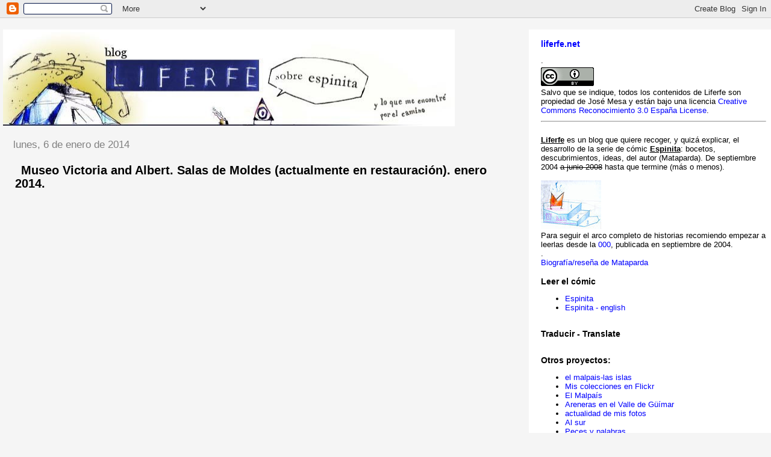

--- FILE ---
content_type: text/html; charset=UTF-8
request_url: https://liferfe.blogspot.com/2014/
body_size: 13890
content:
<!DOCTYPE html>
<html xmlns='http://www.w3.org/1999/xhtml' xmlns:b='http://www.google.com/2005/gml/b' xmlns:data='http://www.google.com/2005/gml/data' xmlns:expr='http://www.google.com/2005/gml/expr'>
<head>
<link href='https://www.blogger.com/static/v1/widgets/2944754296-widget_css_bundle.css' rel='stylesheet' type='text/css'/>
<link href='http://usuarios.arsystel.com/josemesa/liferfe/blog/imagenes/espiral.ico' rel='shortcut icon' type='image/x-icon'/>
<link href="//usuarios.arsystel.com/josemesa/liferfe/blog/imagenes/espiral.ico" rel="icon" type="image/x-icon">
<meta content='text/html; charset=UTF-8' http-equiv='Content-Type'/>
<meta content='blogger' name='generator'/>
<link href='https://liferfe.blogspot.com/favicon.ico' rel='icon' type='image/x-icon'/>
<link href='http://liferfe.blogspot.com/2014/' rel='canonical'/>
<link rel="alternate" type="application/atom+xml" title="liferfe - Atom" href="https://liferfe.blogspot.com/feeds/posts/default" />
<link rel="alternate" type="application/rss+xml" title="liferfe - RSS" href="https://liferfe.blogspot.com/feeds/posts/default?alt=rss" />
<link rel="service.post" type="application/atom+xml" title="liferfe - Atom" href="https://www.blogger.com/feeds/8173030/posts/default" />
<!--Can't find substitution for tag [blog.ieCssRetrofitLinks]-->
<meta content='http://liferfe.blogspot.com/2014/' property='og:url'/>
<meta content='liferfe' property='og:title'/>
<meta content='' property='og:description'/>
<title>liferfe: 2014</title>
<style id='page-skin-1' type='text/css'><!--
/*
* Tekka
* style modified from glish: http://www.glish.com/css/
*
* Updated by Blogger Team
*/
/* Variable definitions
<Variable name="mainBgColor" description="Page Background Color"
type="color" default="#f5f5f5">
<Variable name="mainTextColor"  description="Text Color"
type="color" default="#000000">
<Variable name="dateHeaderColor" description="Date Header Color"
type="color" default="#808080">
<Variable name="mainLinkColor" description="Link Color"
type="color" default="#0000ff">
<Variable name="mainVisitedLinkColor" description="Visited Link Color"
type="color" default="#800080">
<Variable name="sidebarBgColor" description="Sidebar Background Color"
type="color" default="#ffffff">
<Variable name="sidebarTextColor" description="Sidebar Text Color"
type="color" default="#000000">
<Variable name="sidebarTitleColor" description="Sidebar Title Color"
type="color" default="#000000">
<Variable name="sidebarLinkColor" description="Sidebar Link Color"
type="color" default="#0000ff">
<Variable name="sidebarVisitedLinkColor" description="Sidebar Visited Link Color"
type="color" default="#800080">
<Variable name="bodyFont" description="Text Font"
type="font" default="normal normal 100% 'Trebuchet MS', verdana, sans-serif">
*/
body {
margin:0px 0px 0px 0px;
font-size: small;
background-color: #f5f5f5;
color: #000000;
}
#content-wrapper {
margin: 0px 0px 0 5px;
}
h1 {
font-size:400%;
padding-left:15px;
text-transform:uppercase;
}
h1 a, h1 a:link, h1 a:visited {
text-decoration:none;
color: #000000;
}
.description {
text-align: center;
padding-top:10px;
}
h2.date-header {
border-bottom:none;
font-size: 130%;
text-align:left;
margin-top:20px;
margin-bottom:14px;
padding:1px;
padding-left:17px;
color: #808080;
font-weight: normal;
font-family: Trebuchet MS, Verdana, Sans-serif;
}
.post h3 {
font-size: 150%;
font-weight:bold;
}
.post h3 a,
.post h3 a:visited {
color: #000000;
}
.post {
padding-left:20px;
margin-bottom:20px;
text-indent:10px;
padding-right:20px;
line-height:22px;
}
.post-footer {
margin-bottom:15px;
margin-left:0px;
font-size: 87%;
}
#comments {
margin-left: 20px;
}
.feed-links {
clear: both;
line-height: 2.5em;
margin-left: 20px;
}
#blog-pager-newer-link {
float: left;
margin-left: 20px;
}
#blog-pager-older-link {
float: right;
}
#blog-pager {
text-align: center;
}
#main {
float:left;
padding-bottom:20px;
padding:0px;
width:67%;
font: normal normal 100% 'Trebuchet MS', verdana, sans-serif;
word-wrap: break-word; /* fix for long text breaking sidebar float in IE */
overflow: hidden;     /* fix for long non-text content breaking IE sidebar float */
}
.sidebar h2 {
font-weight:bold;
font-size: 110%;
color: #000000;
}
a {
text-decoration:none
}
a:hover {
border-bottom:dashed 1px red;
}
a img {
border: 0;
}
a {
color: #0000ff;
}
a:hover,
a:visited {
color: #800080;
}
#sidebar a {
color: #0000ff;
}
#sidebar a:hover,
#sidebar a:visited {
color: #800080;
}
#sidebar {
text-transform:none;
background-color: #ffffff;
color: #000000;
padding-left: 20px;
width: 30%;
float: right;
font: normal normal 100% 'Trebuchet MS', verdana, sans-serif;
border-left:1px #000000;
word-wrap: break-word; /* fix for long text breaking sidebar float in IE */
overflow: hidden;     /* fix for long non-text content breaking IE sidebar float */
}
.sidebar .widget {
padding: 4px 8px 0 0;
}
.profile-textblock {
clear: both;
margin-left: 0;
}
.profile-img {
float: left;
margin: 0 5px 5px 0;
}
.clear {
clear: both;
}
.comment-footer {
padding-bottom: 1em;
}
--></style>
<link href='https://www.blogger.com/dyn-css/authorization.css?targetBlogID=8173030&amp;zx=d3803e58-a417-4ed1-8fb5-49b4066b1d6c' media='none' onload='if(media!=&#39;all&#39;)media=&#39;all&#39;' rel='stylesheet'/><noscript><link href='https://www.blogger.com/dyn-css/authorization.css?targetBlogID=8173030&amp;zx=d3803e58-a417-4ed1-8fb5-49b4066b1d6c' rel='stylesheet'/></noscript>
<meta name='google-adsense-platform-account' content='ca-host-pub-1556223355139109'/>
<meta name='google-adsense-platform-domain' content='blogspot.com'/>

</head>
<body>
<div class='navbar section' id='navbar'><div class='widget Navbar' data-version='1' id='Navbar1'><script type="text/javascript">
    function setAttributeOnload(object, attribute, val) {
      if(window.addEventListener) {
        window.addEventListener('load',
          function(){ object[attribute] = val; }, false);
      } else {
        window.attachEvent('onload', function(){ object[attribute] = val; });
      }
    }
  </script>
<div id="navbar-iframe-container"></div>
<script type="text/javascript" src="https://apis.google.com/js/platform.js"></script>
<script type="text/javascript">
      gapi.load("gapi.iframes:gapi.iframes.style.bubble", function() {
        if (gapi.iframes && gapi.iframes.getContext) {
          gapi.iframes.getContext().openChild({
              url: 'https://www.blogger.com/navbar/8173030?origin\x3dhttps://liferfe.blogspot.com',
              where: document.getElementById("navbar-iframe-container"),
              id: "navbar-iframe"
          });
        }
      });
    </script><script type="text/javascript">
(function() {
var script = document.createElement('script');
script.type = 'text/javascript';
script.src = '//pagead2.googlesyndication.com/pagead/js/google_top_exp.js';
var head = document.getElementsByTagName('head')[0];
if (head) {
head.appendChild(script);
}})();
</script>
</div></div>
<div id='outer-wrapper'><div id='wrap2'>
<!-- skip links for text browsers -->
<span id='skiplinks' style='display:none;'>
<a href='#main'>skip to main </a> |
      <a href='#sidebar'>skip to sidebar</a>
</span>
<div id='content-wrapper'>
<div id='crosscol-wrapper' style='text-align:center'>
<div class='crosscol no-items section' id='crosscol'></div>
</div>
<script type='text/javascript'><!--
google_ad_client = "pub-2180818316041233";
google_ad_host = "pub-1556223355139109";
google_ad_host_channel="00000+00003+00014+00208";
google_ad_width = 728;
google_ad_height = 15;
google_ad_format = "728x15_0ads_al";
google_ad_channel = "";
//-->
</script>
<script src="//pagead2.googlesyndication.com/pagead/show_ads.js" type="text/javascript">
</script>
<div id='main-wrapper'>
<div class='main section' id='main'><div class='widget Header' data-version='1' id='Header1'>
<div id='header-inner'>
<a href='https://liferfe.blogspot.com/' style='display: block'>
<img alt="liferfe" height="161px; " id="Header1_headerimg" src="//photos1.blogger.com/x/blogger2/5606/997/1600/z/57945/gse_multipart33520.jpg" style="display: block" width="750px; ">
</a>
</div>
</div><div class='widget Blog' data-version='1' id='Blog1'>
<div class='blog-posts hfeed'>

          <div class="date-outer">
        
<h2 class='date-header'><span>lunes, 6 de enero de 2014</span></h2>

          <div class="date-posts">
        
<div class='post-outer'>
<div class='post hentry uncustomized-post-template' itemprop='blogPost' itemscope='itemscope' itemtype='http://schema.org/BlogPosting'>
<meta content='8173030' itemprop='blogId'/>
<meta content='3443730829890902293' itemprop='postId'/>
<a name='3443730829890902293'></a>
<h3 class='post-title entry-title' itemprop='name'>
<a href='https://liferfe.blogspot.com/2014/01/museo-victoria-and-albert-salas-de.html'>Museo Victoria and Albert. Salas de Moldes (actualmente en restauración). enero 2014.</a>
</h3>
<div class='post-header'>
<div class='post-header-line-1'></div>
</div>
<div class='post-body entry-content' id='post-body-3443730829890902293' itemprop='description articleBody'>
<a href="http://www.flickr.com/photos/liferfe/sets/72157639466965626/"><iframe allowfullscreen="" frameborder="0" height="419" mozallowfullscreen="" msallowfullscreen="" oallowfullscreen="" src="https://www.flickr.com/photos/liferfe/11793003366/player/15f981fc09" webkitallowfullscreen="" width="800"></iframe></a>

<br />
<br />
Las Salas de Moldes (originalmente llamadas las Salas de Arquitectura) del Museo Victoria and Albert de Londres, Inglaterra, comprenden dos grandes salas. Inusualmente para un museo, las Salas de Moldes albergan una colección no de los originales, sino copias. Aquí se encuentran reproducciones de algunas de las esculturas más famosas del mundo. La mayoría de las copias fueron hechas en el siglo XIX y, en muchos casos, han resistido mejor los estragos del tiempo, la contaminación del siglo XX y sobrerrestauraciones que las originales. En algunos casos, como el relieve de Cristo lavando los pies de los apóstoles de Lübeck de finales del siglo XV, el original ha sido destruida y el molde es un registro único de una obra perdida.<a href="http://en.wikipedia.org/wiki/Cast_Courts_(Victoria_and_Albert_Museum)" rel="nofollow"> Wikipedia</a><br />
<blockquote class="tr_bq">
<i>The Cast Courts (originally called the Architectural Courts) of the Victoria and Albert Museum in London, England, comprise two large halls. Unusually for a museum, the Cast Courts house a collection not of originals, but copies. Here are to be found reproductions of some of the most famous sculptures in the world. Most of the copies were made in the 19th century and in many cases they have better resisted the ravages of time, 20th-century pollution and over-zealous conservation than the originals. In a few cases, such as the late 15th century Lübeck relief of Christ washing the Apostles' feet, the original has been destroyed and the cast is a unique record of a lost work.</i></blockquote>
<i>&gt;</i> <a href="http://www.vam.ac.uk/content/articles/t/the-cast-courts/" rel="nofollow">The History of the Cast Courts</a>. 
Web del Museo Victoria and Albert <br />
<br />
.
<div style='clear: both;'></div>
</div>
<div class='post-footer'>
<div class='post-footer-line post-footer-line-1'>
<span class='post-author vcard'>
Publicado por
<span class='fn' itemprop='author' itemscope='itemscope' itemtype='http://schema.org/Person'>
<meta content='https://www.blogger.com/profile/08251525607841079938' itemprop='url'/>
<a class='g-profile' href='https://www.blogger.com/profile/08251525607841079938' rel='author' title='author profile'>
<span itemprop='name'>eqrEQWReqwre</span>
</a>
</span>
</span>
<span class='post-timestamp'>
en
<meta content='http://liferfe.blogspot.com/2014/01/museo-victoria-and-albert-salas-de.html' itemprop='url'/>
<a class='timestamp-link' href='https://liferfe.blogspot.com/2014/01/museo-victoria-and-albert-salas-de.html' rel='bookmark' title='permanent link'><abbr class='published' itemprop='datePublished' title='2014-01-06T15:39:00Z'>15:39</abbr></a>
</span>
<span class='post-comment-link'>
<a class='comment-link' href='https://www.blogger.com/comment/fullpage/post/8173030/3443730829890902293' onclick=''>
No hay comentarios:
  </a>
</span>
<span class='post-icons'>
<span class='item-control blog-admin pid-473673073'>
<a href='https://www.blogger.com/post-edit.g?blogID=8173030&postID=3443730829890902293&from=pencil' title='Editar entrada'>
<img alt='' class='icon-action' height='18' src='https://resources.blogblog.com/img/icon18_edit_allbkg.gif' width='18'/>
</a>
</span>
</span>
<div class='post-share-buttons goog-inline-block'>
</div>
</div>
<div class='post-footer-line post-footer-line-2'>
<span class='post-labels'>
Etiquetas:
<a href='https://liferfe.blogspot.com/search/label/escultura' rel='tag'>escultura</a>,
<a href='https://liferfe.blogspot.com/search/label/fotograf%C3%ADa' rel='tag'>fotografía</a>,
<a href='https://liferfe.blogspot.com/search/label/vignette' rel='tag'>vignette</a>
</span>
</div>
<div class='post-footer-line post-footer-line-3'>
<span class='post-location'>
</span>
</div>
</div>
</div>
</div>

        </div></div>
      
</div>
<div class='blog-pager' id='blog-pager'>
<span id='blog-pager-newer-link'>
<a class='blog-pager-newer-link' href='https://liferfe.blogspot.com/' id='Blog1_blog-pager-newer-link' title='Entradas más recientes'>Entradas más recientes</a>
</span>
<span id='blog-pager-older-link'>
<a class='blog-pager-older-link' href='https://liferfe.blogspot.com/search?updated-max=2014-01-06T15:39:00Z&amp;max-results=14' id='Blog1_blog-pager-older-link' title='Entradas antiguas'>Entradas antiguas</a>
</span>
<a class='home-link' href='https://liferfe.blogspot.com/'>Inicio</a>
</div>
<div class='clear'></div>
<div class='blog-feeds'>
<div class='feed-links'>
Suscribirse a:
<a class='feed-link' href='https://liferfe.blogspot.com/feeds/posts/default' target='_blank' type='application/atom+xml'>Comentarios (Atom)</a>
</div>
</div>
</div></div>
</div>
<div id='sidebar-wrapper'>
<div class='sidebar section' id='sidebar'><div class='widget HTML' data-version='1' id='HTML5'>
<h2 class='title'><a href="http://www.liferfe.net">liferfe.net</a></h2>
<div class='widget-content'>
.
</div>
<div class='clear'></div>
</div><div class='widget HTML' data-version='1' id='HTML1'>
<div class='widget-content'>
<a href="http://creativecommons.org/licenses/by/3.0/es/" rel="license"><img alt="Creative Commons License" style="border-width:0" src="https://lh3.googleusercontent.com/blogger_img_proxy/AEn0k_v1Pygu9CFJ_aOhV09rLM0sb6KL6HzSwZDH1Ne-449R_3QzJir41Xbrx3VAIr2yTFnrEQY8QoL-lfNiKaMJkZ3EfP3rpnzUmSJuCyhbBXEpv1SmnAI7=s0-d"></a><br/><span xmlns:dc="http://purl.org/dc/elements/1.1/" property="dc:title" href="http://purl.org/dc/dcmitype/Text" rel="dc:type">Salvo que se indique, todos los contenidos de Liferfe son propiedad de José Mesa y están bajo una licencia </span><a href="http://creativecommons.org/licenses/by/3.0/es/" rel="license">Creative Commons Reconocimiento 3.0 Espa&#241;a License</a>.
</div>
<div class='clear'></div>
</div><div class='widget HTML' data-version='1' id='HTML2'>
<div class='widget-content'>
<hr/>
<br/><b><u>Liferfe</u></b> es un blog que quiere recoger, y quiz&aacute; explicar, el desarrollo de la serie de c&oacute;mic <b><u>Espinita</u></b>: bocetos, descubrimientos, ideas, del autor (Mataparda). 
De septiembre 2004 <strike>a junio 2008</strike> hasta que termine (m&aacute;s o menos).<br/>
<br/>
<a href="http://liferfe-espinita.blogspot.com"><img width="100" alt="123" src="https://lh3.googleusercontent.com/blogger_img_proxy/AEn0k_swBFGbLIg50jnKAfy14KA_R_tgAxKJ0K2JW4ajXNwDwHTzGLxyETdFkH9xdbcqYeDcxETv1pkHnK_bRKWtSOAZabj2JBdaMmWGrI_SRjOfnxU6VID9BlBJQrb7-oWVB20=s0-d" height="81"></a>
<br/>
Para seguir el arco completo de historias recomiendo empezar a leerlas desde la <a href="http://liferfe-espinita.blogspot.com/2004/09/espinita-000.html">000</a>, publicada en septiembre de 2004.
<br/>
.
<br/>
<a href="http://liferfe-espinita.blogspot.com/2007/06/sobre-mataparda.html">Biografía/reseña de Mataparda</a>
</div>
<div class='clear'></div>
</div><div class='widget LinkList' data-version='1' id='LinkList2'>
<h2>Leer el cómic</h2>
<div class='widget-content'>
<ul>
<li><a href='http://liferfe-espinita.blogspot.com/'>Espinita</a></li>
<li><a href='http://liferfe-espinita-english.blogspot.com/'>Espinita - english</a></li>
</ul>
<div class='clear'></div>
</div>
</div><div class='widget HTML' data-version='1' id='HTML7'>
<h2 class='title'>Traducir - Translate</h2>
<div class='widget-content'>
<script src="//www.gmodules.com/ig/ifr?url=http://www.google.com/ig/modules/translatemypage.xml&amp;up_source_language=es&amp;w=160&amp;h=60&amp;title&amp;border&amp;output=js"></script>
</div>
<div class='clear'></div>
</div><div class='widget LinkList' data-version='1' id='LinkList3'>
<h2>Otros proyectos:</h2>
<div class='widget-content'>
<ul>
<li><a href='http://elmalpais-lasislas.blogspot.com/'>el malpais-las islas</a></li>
<li><a href='http://www.flickr.com/photos/liferfe/collections/'>Mis colecciones en Flickr</a></li>
<li><a href='http://elmalpais.es/'>El Malpaís</a></li>
<li><a href='http://areneras.blogspot.com/'>Areneras en el Valle de Güímar</a></li>
<li><a href='http://fotosjosemesa.blogspot.com/'>actualidad de mis fotos</a></li>
<li><a href='http://liferfe-alsur.blogspot.com/'>Al sur</a></li>
<li><a href='http://www.flickr.com/photos/liferfe/sets/72157602948427364/'>Peces y palabras</a></li>
<li><a href='http://www.angelfire.com/oz/lasmanos/'>Besando las manos de los cadáveres</a></li>
<li><a href='http://novisible.blogspot.com/'>liferfe-invisible</a></li>
<li><a href='http://www.geocities.com/SoHo/Workshop/2963/LiferfeFotos.html'>Fotos de Mataparda (hasta 2001)</a></li>
<li><a href='http://usuarios.arsystel.com/josemesa/liferfe/liferfe.html'>Liferfe: proyectos y webs antiguas</a></li>
</ul>
<div class='clear'></div>
</div>
</div><div class='widget Image' data-version='1' id='Image3'>
<h2>+1s en G+</h2>
<div class='widget-content'>
<a href='https://plus.google.com/u/0/113986985324860515507/plusones'>
<img alt='+1s en G+' height='84' id='Image3_img' src='https://blogger.googleusercontent.com/img/b/R29vZ2xl/AVvXsEjC2uTD-0z_dy4M5a0fBVCXg-shZvmbsvLmUMZ_YfElMXIyimC6x5FThnGjoEs0-4DiYLhArJQouaxYf1vDnB8YNkq-uKbWzUEzL3UCowD_JzHap7uf2xCG3nO3d9lXDoL5zxbJ/s229/compartidos.JPG' width='150'/>
</a>
<br/>
</div>
<div class='clear'></div>
</div><div class='widget HTML' data-version='1' id='HTML3'>
<h2 class='title'>Toda creación deriva de otras anteriores</h2>
<div class='widget-content'>
<i>Andrew Wyeth: <a href="http://en.wikipedia.org/wiki/Christina%27s_World">Christina's World</a>, 1998/1948.<br/>
Lasse Hallström: <a href="http://en.wikipedia.org/wiki/The_Hypnotist_%282012_film%29">The hypnotist</a>, 2012</i>
</div>
<div class='clear'></div>
</div><div class='widget Image' data-version='1' id='Image2'>
<h2>-</h2>
<div class='widget-content'>
<img alt='-' height='371' id='Image2_img' src='https://blogger.googleusercontent.com/img/b/R29vZ2xl/AVvXsEgjx-720bt_GMpijLxJsBnaAvossSL6kDGCla5gs95GpTnkybQl37kiIVCS3lmYPicFzEsldfi3w6mL_ldGL4R8a9bWoP8mxO0hDrZUOe5ZHf6IHrvHOfPbEWZrL4FaLE4ygJW6/s1600/arena2.jpg' width='200'/>
<br/>
</div>
<div class='clear'></div>
</div><div class='widget BlogArchive' data-version='1' id='BlogArchive1'>
<h2>Archivo</h2>
<div class='widget-content'>
<div id='ArchiveList'>
<div id='BlogArchive1_ArchiveList'>
<ul class='hierarchy'>
<li class='archivedate expanded'>
<a class='toggle' href='javascript:void(0)'>
<span class='zippy toggle-open'>

        &#9660;&#160;
      
</span>
</a>
<a class='post-count-link' href='https://liferfe.blogspot.com/2014/'>
2014
</a>
<span class='post-count' dir='ltr'>(1)</span>
<ul class='hierarchy'>
<li class='archivedate expanded'>
<a class='toggle' href='javascript:void(0)'>
<span class='zippy toggle-open'>

        &#9660;&#160;
      
</span>
</a>
<a class='post-count-link' href='https://liferfe.blogspot.com/2014/01/'>
enero
</a>
<span class='post-count' dir='ltr'>(1)</span>
<ul class='posts'>
<li><a href='https://liferfe.blogspot.com/2014/01/museo-victoria-and-albert-salas-de.html'>Museo Victoria and Albert. Salas de Moldes (actual...</a></li>
</ul>
</li>
</ul>
</li>
</ul>
<ul class='hierarchy'>
<li class='archivedate collapsed'>
<a class='toggle' href='javascript:void(0)'>
<span class='zippy'>

        &#9658;&#160;
      
</span>
</a>
<a class='post-count-link' href='https://liferfe.blogspot.com/2013/'>
2013
</a>
<span class='post-count' dir='ltr'>(5)</span>
<ul class='hierarchy'>
<li class='archivedate collapsed'>
<a class='toggle' href='javascript:void(0)'>
<span class='zippy'>

        &#9658;&#160;
      
</span>
</a>
<a class='post-count-link' href='https://liferfe.blogspot.com/2013/09/'>
septiembre
</a>
<span class='post-count' dir='ltr'>(1)</span>
</li>
</ul>
<ul class='hierarchy'>
<li class='archivedate collapsed'>
<a class='toggle' href='javascript:void(0)'>
<span class='zippy'>

        &#9658;&#160;
      
</span>
</a>
<a class='post-count-link' href='https://liferfe.blogspot.com/2013/08/'>
agosto
</a>
<span class='post-count' dir='ltr'>(1)</span>
</li>
</ul>
<ul class='hierarchy'>
<li class='archivedate collapsed'>
<a class='toggle' href='javascript:void(0)'>
<span class='zippy'>

        &#9658;&#160;
      
</span>
</a>
<a class='post-count-link' href='https://liferfe.blogspot.com/2013/03/'>
marzo
</a>
<span class='post-count' dir='ltr'>(1)</span>
</li>
</ul>
<ul class='hierarchy'>
<li class='archivedate collapsed'>
<a class='toggle' href='javascript:void(0)'>
<span class='zippy'>

        &#9658;&#160;
      
</span>
</a>
<a class='post-count-link' href='https://liferfe.blogspot.com/2013/02/'>
febrero
</a>
<span class='post-count' dir='ltr'>(1)</span>
</li>
</ul>
<ul class='hierarchy'>
<li class='archivedate collapsed'>
<a class='toggle' href='javascript:void(0)'>
<span class='zippy'>

        &#9658;&#160;
      
</span>
</a>
<a class='post-count-link' href='https://liferfe.blogspot.com/2013/01/'>
enero
</a>
<span class='post-count' dir='ltr'>(1)</span>
</li>
</ul>
</li>
</ul>
<ul class='hierarchy'>
<li class='archivedate collapsed'>
<a class='toggle' href='javascript:void(0)'>
<span class='zippy'>

        &#9658;&#160;
      
</span>
</a>
<a class='post-count-link' href='https://liferfe.blogspot.com/2012/'>
2012
</a>
<span class='post-count' dir='ltr'>(7)</span>
<ul class='hierarchy'>
<li class='archivedate collapsed'>
<a class='toggle' href='javascript:void(0)'>
<span class='zippy'>

        &#9658;&#160;
      
</span>
</a>
<a class='post-count-link' href='https://liferfe.blogspot.com/2012/12/'>
diciembre
</a>
<span class='post-count' dir='ltr'>(1)</span>
</li>
</ul>
<ul class='hierarchy'>
<li class='archivedate collapsed'>
<a class='toggle' href='javascript:void(0)'>
<span class='zippy'>

        &#9658;&#160;
      
</span>
</a>
<a class='post-count-link' href='https://liferfe.blogspot.com/2012/08/'>
agosto
</a>
<span class='post-count' dir='ltr'>(3)</span>
</li>
</ul>
<ul class='hierarchy'>
<li class='archivedate collapsed'>
<a class='toggle' href='javascript:void(0)'>
<span class='zippy'>

        &#9658;&#160;
      
</span>
</a>
<a class='post-count-link' href='https://liferfe.blogspot.com/2012/04/'>
abril
</a>
<span class='post-count' dir='ltr'>(2)</span>
</li>
</ul>
<ul class='hierarchy'>
<li class='archivedate collapsed'>
<a class='toggle' href='javascript:void(0)'>
<span class='zippy'>

        &#9658;&#160;
      
</span>
</a>
<a class='post-count-link' href='https://liferfe.blogspot.com/2012/01/'>
enero
</a>
<span class='post-count' dir='ltr'>(1)</span>
</li>
</ul>
</li>
</ul>
<ul class='hierarchy'>
<li class='archivedate collapsed'>
<a class='toggle' href='javascript:void(0)'>
<span class='zippy'>

        &#9658;&#160;
      
</span>
</a>
<a class='post-count-link' href='https://liferfe.blogspot.com/2011/'>
2011
</a>
<span class='post-count' dir='ltr'>(2)</span>
<ul class='hierarchy'>
<li class='archivedate collapsed'>
<a class='toggle' href='javascript:void(0)'>
<span class='zippy'>

        &#9658;&#160;
      
</span>
</a>
<a class='post-count-link' href='https://liferfe.blogspot.com/2011/12/'>
diciembre
</a>
<span class='post-count' dir='ltr'>(1)</span>
</li>
</ul>
<ul class='hierarchy'>
<li class='archivedate collapsed'>
<a class='toggle' href='javascript:void(0)'>
<span class='zippy'>

        &#9658;&#160;
      
</span>
</a>
<a class='post-count-link' href='https://liferfe.blogspot.com/2011/07/'>
julio
</a>
<span class='post-count' dir='ltr'>(1)</span>
</li>
</ul>
</li>
</ul>
<ul class='hierarchy'>
<li class='archivedate collapsed'>
<a class='toggle' href='javascript:void(0)'>
<span class='zippy'>

        &#9658;&#160;
      
</span>
</a>
<a class='post-count-link' href='https://liferfe.blogspot.com/2010/'>
2010
</a>
<span class='post-count' dir='ltr'>(10)</span>
<ul class='hierarchy'>
<li class='archivedate collapsed'>
<a class='toggle' href='javascript:void(0)'>
<span class='zippy'>

        &#9658;&#160;
      
</span>
</a>
<a class='post-count-link' href='https://liferfe.blogspot.com/2010/11/'>
noviembre
</a>
<span class='post-count' dir='ltr'>(1)</span>
</li>
</ul>
<ul class='hierarchy'>
<li class='archivedate collapsed'>
<a class='toggle' href='javascript:void(0)'>
<span class='zippy'>

        &#9658;&#160;
      
</span>
</a>
<a class='post-count-link' href='https://liferfe.blogspot.com/2010/09/'>
septiembre
</a>
<span class='post-count' dir='ltr'>(1)</span>
</li>
</ul>
<ul class='hierarchy'>
<li class='archivedate collapsed'>
<a class='toggle' href='javascript:void(0)'>
<span class='zippy'>

        &#9658;&#160;
      
</span>
</a>
<a class='post-count-link' href='https://liferfe.blogspot.com/2010/07/'>
julio
</a>
<span class='post-count' dir='ltr'>(1)</span>
</li>
</ul>
<ul class='hierarchy'>
<li class='archivedate collapsed'>
<a class='toggle' href='javascript:void(0)'>
<span class='zippy'>

        &#9658;&#160;
      
</span>
</a>
<a class='post-count-link' href='https://liferfe.blogspot.com/2010/04/'>
abril
</a>
<span class='post-count' dir='ltr'>(3)</span>
</li>
</ul>
<ul class='hierarchy'>
<li class='archivedate collapsed'>
<a class='toggle' href='javascript:void(0)'>
<span class='zippy'>

        &#9658;&#160;
      
</span>
</a>
<a class='post-count-link' href='https://liferfe.blogspot.com/2010/03/'>
marzo
</a>
<span class='post-count' dir='ltr'>(3)</span>
</li>
</ul>
<ul class='hierarchy'>
<li class='archivedate collapsed'>
<a class='toggle' href='javascript:void(0)'>
<span class='zippy'>

        &#9658;&#160;
      
</span>
</a>
<a class='post-count-link' href='https://liferfe.blogspot.com/2010/01/'>
enero
</a>
<span class='post-count' dir='ltr'>(1)</span>
</li>
</ul>
</li>
</ul>
<ul class='hierarchy'>
<li class='archivedate collapsed'>
<a class='toggle' href='javascript:void(0)'>
<span class='zippy'>

        &#9658;&#160;
      
</span>
</a>
<a class='post-count-link' href='https://liferfe.blogspot.com/2009/'>
2009
</a>
<span class='post-count' dir='ltr'>(22)</span>
<ul class='hierarchy'>
<li class='archivedate collapsed'>
<a class='toggle' href='javascript:void(0)'>
<span class='zippy'>

        &#9658;&#160;
      
</span>
</a>
<a class='post-count-link' href='https://liferfe.blogspot.com/2009/12/'>
diciembre
</a>
<span class='post-count' dir='ltr'>(5)</span>
</li>
</ul>
<ul class='hierarchy'>
<li class='archivedate collapsed'>
<a class='toggle' href='javascript:void(0)'>
<span class='zippy'>

        &#9658;&#160;
      
</span>
</a>
<a class='post-count-link' href='https://liferfe.blogspot.com/2009/11/'>
noviembre
</a>
<span class='post-count' dir='ltr'>(3)</span>
</li>
</ul>
<ul class='hierarchy'>
<li class='archivedate collapsed'>
<a class='toggle' href='javascript:void(0)'>
<span class='zippy'>

        &#9658;&#160;
      
</span>
</a>
<a class='post-count-link' href='https://liferfe.blogspot.com/2009/07/'>
julio
</a>
<span class='post-count' dir='ltr'>(1)</span>
</li>
</ul>
<ul class='hierarchy'>
<li class='archivedate collapsed'>
<a class='toggle' href='javascript:void(0)'>
<span class='zippy'>

        &#9658;&#160;
      
</span>
</a>
<a class='post-count-link' href='https://liferfe.blogspot.com/2009/06/'>
junio
</a>
<span class='post-count' dir='ltr'>(3)</span>
</li>
</ul>
<ul class='hierarchy'>
<li class='archivedate collapsed'>
<a class='toggle' href='javascript:void(0)'>
<span class='zippy'>

        &#9658;&#160;
      
</span>
</a>
<a class='post-count-link' href='https://liferfe.blogspot.com/2009/04/'>
abril
</a>
<span class='post-count' dir='ltr'>(2)</span>
</li>
</ul>
<ul class='hierarchy'>
<li class='archivedate collapsed'>
<a class='toggle' href='javascript:void(0)'>
<span class='zippy'>

        &#9658;&#160;
      
</span>
</a>
<a class='post-count-link' href='https://liferfe.blogspot.com/2009/03/'>
marzo
</a>
<span class='post-count' dir='ltr'>(1)</span>
</li>
</ul>
<ul class='hierarchy'>
<li class='archivedate collapsed'>
<a class='toggle' href='javascript:void(0)'>
<span class='zippy'>

        &#9658;&#160;
      
</span>
</a>
<a class='post-count-link' href='https://liferfe.blogspot.com/2009/02/'>
febrero
</a>
<span class='post-count' dir='ltr'>(5)</span>
</li>
</ul>
<ul class='hierarchy'>
<li class='archivedate collapsed'>
<a class='toggle' href='javascript:void(0)'>
<span class='zippy'>

        &#9658;&#160;
      
</span>
</a>
<a class='post-count-link' href='https://liferfe.blogspot.com/2009/01/'>
enero
</a>
<span class='post-count' dir='ltr'>(2)</span>
</li>
</ul>
</li>
</ul>
<ul class='hierarchy'>
<li class='archivedate collapsed'>
<a class='toggle' href='javascript:void(0)'>
<span class='zippy'>

        &#9658;&#160;
      
</span>
</a>
<a class='post-count-link' href='https://liferfe.blogspot.com/2008/'>
2008
</a>
<span class='post-count' dir='ltr'>(27)</span>
<ul class='hierarchy'>
<li class='archivedate collapsed'>
<a class='toggle' href='javascript:void(0)'>
<span class='zippy'>

        &#9658;&#160;
      
</span>
</a>
<a class='post-count-link' href='https://liferfe.blogspot.com/2008/12/'>
diciembre
</a>
<span class='post-count' dir='ltr'>(3)</span>
</li>
</ul>
<ul class='hierarchy'>
<li class='archivedate collapsed'>
<a class='toggle' href='javascript:void(0)'>
<span class='zippy'>

        &#9658;&#160;
      
</span>
</a>
<a class='post-count-link' href='https://liferfe.blogspot.com/2008/11/'>
noviembre
</a>
<span class='post-count' dir='ltr'>(2)</span>
</li>
</ul>
<ul class='hierarchy'>
<li class='archivedate collapsed'>
<a class='toggle' href='javascript:void(0)'>
<span class='zippy'>

        &#9658;&#160;
      
</span>
</a>
<a class='post-count-link' href='https://liferfe.blogspot.com/2008/10/'>
octubre
</a>
<span class='post-count' dir='ltr'>(3)</span>
</li>
</ul>
<ul class='hierarchy'>
<li class='archivedate collapsed'>
<a class='toggle' href='javascript:void(0)'>
<span class='zippy'>

        &#9658;&#160;
      
</span>
</a>
<a class='post-count-link' href='https://liferfe.blogspot.com/2008/09/'>
septiembre
</a>
<span class='post-count' dir='ltr'>(2)</span>
</li>
</ul>
<ul class='hierarchy'>
<li class='archivedate collapsed'>
<a class='toggle' href='javascript:void(0)'>
<span class='zippy'>

        &#9658;&#160;
      
</span>
</a>
<a class='post-count-link' href='https://liferfe.blogspot.com/2008/07/'>
julio
</a>
<span class='post-count' dir='ltr'>(1)</span>
</li>
</ul>
<ul class='hierarchy'>
<li class='archivedate collapsed'>
<a class='toggle' href='javascript:void(0)'>
<span class='zippy'>

        &#9658;&#160;
      
</span>
</a>
<a class='post-count-link' href='https://liferfe.blogspot.com/2008/06/'>
junio
</a>
<span class='post-count' dir='ltr'>(1)</span>
</li>
</ul>
<ul class='hierarchy'>
<li class='archivedate collapsed'>
<a class='toggle' href='javascript:void(0)'>
<span class='zippy'>

        &#9658;&#160;
      
</span>
</a>
<a class='post-count-link' href='https://liferfe.blogspot.com/2008/04/'>
abril
</a>
<span class='post-count' dir='ltr'>(1)</span>
</li>
</ul>
<ul class='hierarchy'>
<li class='archivedate collapsed'>
<a class='toggle' href='javascript:void(0)'>
<span class='zippy'>

        &#9658;&#160;
      
</span>
</a>
<a class='post-count-link' href='https://liferfe.blogspot.com/2008/03/'>
marzo
</a>
<span class='post-count' dir='ltr'>(3)</span>
</li>
</ul>
<ul class='hierarchy'>
<li class='archivedate collapsed'>
<a class='toggle' href='javascript:void(0)'>
<span class='zippy'>

        &#9658;&#160;
      
</span>
</a>
<a class='post-count-link' href='https://liferfe.blogspot.com/2008/02/'>
febrero
</a>
<span class='post-count' dir='ltr'>(4)</span>
</li>
</ul>
<ul class='hierarchy'>
<li class='archivedate collapsed'>
<a class='toggle' href='javascript:void(0)'>
<span class='zippy'>

        &#9658;&#160;
      
</span>
</a>
<a class='post-count-link' href='https://liferfe.blogspot.com/2008/01/'>
enero
</a>
<span class='post-count' dir='ltr'>(7)</span>
</li>
</ul>
</li>
</ul>
<ul class='hierarchy'>
<li class='archivedate collapsed'>
<a class='toggle' href='javascript:void(0)'>
<span class='zippy'>

        &#9658;&#160;
      
</span>
</a>
<a class='post-count-link' href='https://liferfe.blogspot.com/2007/'>
2007
</a>
<span class='post-count' dir='ltr'>(56)</span>
<ul class='hierarchy'>
<li class='archivedate collapsed'>
<a class='toggle' href='javascript:void(0)'>
<span class='zippy'>

        &#9658;&#160;
      
</span>
</a>
<a class='post-count-link' href='https://liferfe.blogspot.com/2007/12/'>
diciembre
</a>
<span class='post-count' dir='ltr'>(3)</span>
</li>
</ul>
<ul class='hierarchy'>
<li class='archivedate collapsed'>
<a class='toggle' href='javascript:void(0)'>
<span class='zippy'>

        &#9658;&#160;
      
</span>
</a>
<a class='post-count-link' href='https://liferfe.blogspot.com/2007/11/'>
noviembre
</a>
<span class='post-count' dir='ltr'>(2)</span>
</li>
</ul>
<ul class='hierarchy'>
<li class='archivedate collapsed'>
<a class='toggle' href='javascript:void(0)'>
<span class='zippy'>

        &#9658;&#160;
      
</span>
</a>
<a class='post-count-link' href='https://liferfe.blogspot.com/2007/10/'>
octubre
</a>
<span class='post-count' dir='ltr'>(3)</span>
</li>
</ul>
<ul class='hierarchy'>
<li class='archivedate collapsed'>
<a class='toggle' href='javascript:void(0)'>
<span class='zippy'>

        &#9658;&#160;
      
</span>
</a>
<a class='post-count-link' href='https://liferfe.blogspot.com/2007/09/'>
septiembre
</a>
<span class='post-count' dir='ltr'>(3)</span>
</li>
</ul>
<ul class='hierarchy'>
<li class='archivedate collapsed'>
<a class='toggle' href='javascript:void(0)'>
<span class='zippy'>

        &#9658;&#160;
      
</span>
</a>
<a class='post-count-link' href='https://liferfe.blogspot.com/2007/08/'>
agosto
</a>
<span class='post-count' dir='ltr'>(7)</span>
</li>
</ul>
<ul class='hierarchy'>
<li class='archivedate collapsed'>
<a class='toggle' href='javascript:void(0)'>
<span class='zippy'>

        &#9658;&#160;
      
</span>
</a>
<a class='post-count-link' href='https://liferfe.blogspot.com/2007/07/'>
julio
</a>
<span class='post-count' dir='ltr'>(1)</span>
</li>
</ul>
<ul class='hierarchy'>
<li class='archivedate collapsed'>
<a class='toggle' href='javascript:void(0)'>
<span class='zippy'>

        &#9658;&#160;
      
</span>
</a>
<a class='post-count-link' href='https://liferfe.blogspot.com/2007/06/'>
junio
</a>
<span class='post-count' dir='ltr'>(2)</span>
</li>
</ul>
<ul class='hierarchy'>
<li class='archivedate collapsed'>
<a class='toggle' href='javascript:void(0)'>
<span class='zippy'>

        &#9658;&#160;
      
</span>
</a>
<a class='post-count-link' href='https://liferfe.blogspot.com/2007/05/'>
mayo
</a>
<span class='post-count' dir='ltr'>(4)</span>
</li>
</ul>
<ul class='hierarchy'>
<li class='archivedate collapsed'>
<a class='toggle' href='javascript:void(0)'>
<span class='zippy'>

        &#9658;&#160;
      
</span>
</a>
<a class='post-count-link' href='https://liferfe.blogspot.com/2007/04/'>
abril
</a>
<span class='post-count' dir='ltr'>(4)</span>
</li>
</ul>
<ul class='hierarchy'>
<li class='archivedate collapsed'>
<a class='toggle' href='javascript:void(0)'>
<span class='zippy'>

        &#9658;&#160;
      
</span>
</a>
<a class='post-count-link' href='https://liferfe.blogspot.com/2007/03/'>
marzo
</a>
<span class='post-count' dir='ltr'>(7)</span>
</li>
</ul>
<ul class='hierarchy'>
<li class='archivedate collapsed'>
<a class='toggle' href='javascript:void(0)'>
<span class='zippy'>

        &#9658;&#160;
      
</span>
</a>
<a class='post-count-link' href='https://liferfe.blogspot.com/2007/02/'>
febrero
</a>
<span class='post-count' dir='ltr'>(8)</span>
</li>
</ul>
<ul class='hierarchy'>
<li class='archivedate collapsed'>
<a class='toggle' href='javascript:void(0)'>
<span class='zippy'>

        &#9658;&#160;
      
</span>
</a>
<a class='post-count-link' href='https://liferfe.blogspot.com/2007/01/'>
enero
</a>
<span class='post-count' dir='ltr'>(12)</span>
</li>
</ul>
</li>
</ul>
<ul class='hierarchy'>
<li class='archivedate collapsed'>
<a class='toggle' href='javascript:void(0)'>
<span class='zippy'>

        &#9658;&#160;
      
</span>
</a>
<a class='post-count-link' href='https://liferfe.blogspot.com/2006/'>
2006
</a>
<span class='post-count' dir='ltr'>(61)</span>
<ul class='hierarchy'>
<li class='archivedate collapsed'>
<a class='toggle' href='javascript:void(0)'>
<span class='zippy'>

        &#9658;&#160;
      
</span>
</a>
<a class='post-count-link' href='https://liferfe.blogspot.com/2006/12/'>
diciembre
</a>
<span class='post-count' dir='ltr'>(3)</span>
</li>
</ul>
<ul class='hierarchy'>
<li class='archivedate collapsed'>
<a class='toggle' href='javascript:void(0)'>
<span class='zippy'>

        &#9658;&#160;
      
</span>
</a>
<a class='post-count-link' href='https://liferfe.blogspot.com/2006/11/'>
noviembre
</a>
<span class='post-count' dir='ltr'>(1)</span>
</li>
</ul>
<ul class='hierarchy'>
<li class='archivedate collapsed'>
<a class='toggle' href='javascript:void(0)'>
<span class='zippy'>

        &#9658;&#160;
      
</span>
</a>
<a class='post-count-link' href='https://liferfe.blogspot.com/2006/10/'>
octubre
</a>
<span class='post-count' dir='ltr'>(5)</span>
</li>
</ul>
<ul class='hierarchy'>
<li class='archivedate collapsed'>
<a class='toggle' href='javascript:void(0)'>
<span class='zippy'>

        &#9658;&#160;
      
</span>
</a>
<a class='post-count-link' href='https://liferfe.blogspot.com/2006/09/'>
septiembre
</a>
<span class='post-count' dir='ltr'>(7)</span>
</li>
</ul>
<ul class='hierarchy'>
<li class='archivedate collapsed'>
<a class='toggle' href='javascript:void(0)'>
<span class='zippy'>

        &#9658;&#160;
      
</span>
</a>
<a class='post-count-link' href='https://liferfe.blogspot.com/2006/08/'>
agosto
</a>
<span class='post-count' dir='ltr'>(3)</span>
</li>
</ul>
<ul class='hierarchy'>
<li class='archivedate collapsed'>
<a class='toggle' href='javascript:void(0)'>
<span class='zippy'>

        &#9658;&#160;
      
</span>
</a>
<a class='post-count-link' href='https://liferfe.blogspot.com/2006/07/'>
julio
</a>
<span class='post-count' dir='ltr'>(5)</span>
</li>
</ul>
<ul class='hierarchy'>
<li class='archivedate collapsed'>
<a class='toggle' href='javascript:void(0)'>
<span class='zippy'>

        &#9658;&#160;
      
</span>
</a>
<a class='post-count-link' href='https://liferfe.blogspot.com/2006/06/'>
junio
</a>
<span class='post-count' dir='ltr'>(4)</span>
</li>
</ul>
<ul class='hierarchy'>
<li class='archivedate collapsed'>
<a class='toggle' href='javascript:void(0)'>
<span class='zippy'>

        &#9658;&#160;
      
</span>
</a>
<a class='post-count-link' href='https://liferfe.blogspot.com/2006/05/'>
mayo
</a>
<span class='post-count' dir='ltr'>(8)</span>
</li>
</ul>
<ul class='hierarchy'>
<li class='archivedate collapsed'>
<a class='toggle' href='javascript:void(0)'>
<span class='zippy'>

        &#9658;&#160;
      
</span>
</a>
<a class='post-count-link' href='https://liferfe.blogspot.com/2006/04/'>
abril
</a>
<span class='post-count' dir='ltr'>(7)</span>
</li>
</ul>
<ul class='hierarchy'>
<li class='archivedate collapsed'>
<a class='toggle' href='javascript:void(0)'>
<span class='zippy'>

        &#9658;&#160;
      
</span>
</a>
<a class='post-count-link' href='https://liferfe.blogspot.com/2006/03/'>
marzo
</a>
<span class='post-count' dir='ltr'>(6)</span>
</li>
</ul>
<ul class='hierarchy'>
<li class='archivedate collapsed'>
<a class='toggle' href='javascript:void(0)'>
<span class='zippy'>

        &#9658;&#160;
      
</span>
</a>
<a class='post-count-link' href='https://liferfe.blogspot.com/2006/02/'>
febrero
</a>
<span class='post-count' dir='ltr'>(6)</span>
</li>
</ul>
<ul class='hierarchy'>
<li class='archivedate collapsed'>
<a class='toggle' href='javascript:void(0)'>
<span class='zippy'>

        &#9658;&#160;
      
</span>
</a>
<a class='post-count-link' href='https://liferfe.blogspot.com/2006/01/'>
enero
</a>
<span class='post-count' dir='ltr'>(6)</span>
</li>
</ul>
</li>
</ul>
<ul class='hierarchy'>
<li class='archivedate collapsed'>
<a class='toggle' href='javascript:void(0)'>
<span class='zippy'>

        &#9658;&#160;
      
</span>
</a>
<a class='post-count-link' href='https://liferfe.blogspot.com/2005/'>
2005
</a>
<span class='post-count' dir='ltr'>(66)</span>
<ul class='hierarchy'>
<li class='archivedate collapsed'>
<a class='toggle' href='javascript:void(0)'>
<span class='zippy'>

        &#9658;&#160;
      
</span>
</a>
<a class='post-count-link' href='https://liferfe.blogspot.com/2005/12/'>
diciembre
</a>
<span class='post-count' dir='ltr'>(4)</span>
</li>
</ul>
<ul class='hierarchy'>
<li class='archivedate collapsed'>
<a class='toggle' href='javascript:void(0)'>
<span class='zippy'>

        &#9658;&#160;
      
</span>
</a>
<a class='post-count-link' href='https://liferfe.blogspot.com/2005/11/'>
noviembre
</a>
<span class='post-count' dir='ltr'>(4)</span>
</li>
</ul>
<ul class='hierarchy'>
<li class='archivedate collapsed'>
<a class='toggle' href='javascript:void(0)'>
<span class='zippy'>

        &#9658;&#160;
      
</span>
</a>
<a class='post-count-link' href='https://liferfe.blogspot.com/2005/10/'>
octubre
</a>
<span class='post-count' dir='ltr'>(6)</span>
</li>
</ul>
<ul class='hierarchy'>
<li class='archivedate collapsed'>
<a class='toggle' href='javascript:void(0)'>
<span class='zippy'>

        &#9658;&#160;
      
</span>
</a>
<a class='post-count-link' href='https://liferfe.blogspot.com/2005/09/'>
septiembre
</a>
<span class='post-count' dir='ltr'>(5)</span>
</li>
</ul>
<ul class='hierarchy'>
<li class='archivedate collapsed'>
<a class='toggle' href='javascript:void(0)'>
<span class='zippy'>

        &#9658;&#160;
      
</span>
</a>
<a class='post-count-link' href='https://liferfe.blogspot.com/2005/08/'>
agosto
</a>
<span class='post-count' dir='ltr'>(6)</span>
</li>
</ul>
<ul class='hierarchy'>
<li class='archivedate collapsed'>
<a class='toggle' href='javascript:void(0)'>
<span class='zippy'>

        &#9658;&#160;
      
</span>
</a>
<a class='post-count-link' href='https://liferfe.blogspot.com/2005/07/'>
julio
</a>
<span class='post-count' dir='ltr'>(8)</span>
</li>
</ul>
<ul class='hierarchy'>
<li class='archivedate collapsed'>
<a class='toggle' href='javascript:void(0)'>
<span class='zippy'>

        &#9658;&#160;
      
</span>
</a>
<a class='post-count-link' href='https://liferfe.blogspot.com/2005/06/'>
junio
</a>
<span class='post-count' dir='ltr'>(4)</span>
</li>
</ul>
<ul class='hierarchy'>
<li class='archivedate collapsed'>
<a class='toggle' href='javascript:void(0)'>
<span class='zippy'>

        &#9658;&#160;
      
</span>
</a>
<a class='post-count-link' href='https://liferfe.blogspot.com/2005/05/'>
mayo
</a>
<span class='post-count' dir='ltr'>(4)</span>
</li>
</ul>
<ul class='hierarchy'>
<li class='archivedate collapsed'>
<a class='toggle' href='javascript:void(0)'>
<span class='zippy'>

        &#9658;&#160;
      
</span>
</a>
<a class='post-count-link' href='https://liferfe.blogspot.com/2005/04/'>
abril
</a>
<span class='post-count' dir='ltr'>(5)</span>
</li>
</ul>
<ul class='hierarchy'>
<li class='archivedate collapsed'>
<a class='toggle' href='javascript:void(0)'>
<span class='zippy'>

        &#9658;&#160;
      
</span>
</a>
<a class='post-count-link' href='https://liferfe.blogspot.com/2005/03/'>
marzo
</a>
<span class='post-count' dir='ltr'>(6)</span>
</li>
</ul>
<ul class='hierarchy'>
<li class='archivedate collapsed'>
<a class='toggle' href='javascript:void(0)'>
<span class='zippy'>

        &#9658;&#160;
      
</span>
</a>
<a class='post-count-link' href='https://liferfe.blogspot.com/2005/02/'>
febrero
</a>
<span class='post-count' dir='ltr'>(6)</span>
</li>
</ul>
<ul class='hierarchy'>
<li class='archivedate collapsed'>
<a class='toggle' href='javascript:void(0)'>
<span class='zippy'>

        &#9658;&#160;
      
</span>
</a>
<a class='post-count-link' href='https://liferfe.blogspot.com/2005/01/'>
enero
</a>
<span class='post-count' dir='ltr'>(8)</span>
</li>
</ul>
</li>
</ul>
<ul class='hierarchy'>
<li class='archivedate collapsed'>
<a class='toggle' href='javascript:void(0)'>
<span class='zippy'>

        &#9658;&#160;
      
</span>
</a>
<a class='post-count-link' href='https://liferfe.blogspot.com/2004/'>
2004
</a>
<span class='post-count' dir='ltr'>(25)</span>
<ul class='hierarchy'>
<li class='archivedate collapsed'>
<a class='toggle' href='javascript:void(0)'>
<span class='zippy'>

        &#9658;&#160;
      
</span>
</a>
<a class='post-count-link' href='https://liferfe.blogspot.com/2004/12/'>
diciembre
</a>
<span class='post-count' dir='ltr'>(6)</span>
</li>
</ul>
<ul class='hierarchy'>
<li class='archivedate collapsed'>
<a class='toggle' href='javascript:void(0)'>
<span class='zippy'>

        &#9658;&#160;
      
</span>
</a>
<a class='post-count-link' href='https://liferfe.blogspot.com/2004/11/'>
noviembre
</a>
<span class='post-count' dir='ltr'>(4)</span>
</li>
</ul>
<ul class='hierarchy'>
<li class='archivedate collapsed'>
<a class='toggle' href='javascript:void(0)'>
<span class='zippy'>

        &#9658;&#160;
      
</span>
</a>
<a class='post-count-link' href='https://liferfe.blogspot.com/2004/10/'>
octubre
</a>
<span class='post-count' dir='ltr'>(7)</span>
</li>
</ul>
<ul class='hierarchy'>
<li class='archivedate collapsed'>
<a class='toggle' href='javascript:void(0)'>
<span class='zippy'>

        &#9658;&#160;
      
</span>
</a>
<a class='post-count-link' href='https://liferfe.blogspot.com/2004/09/'>
septiembre
</a>
<span class='post-count' dir='ltr'>(8)</span>
</li>
</ul>
</li>
</ul>
</div>
</div>
<div class='clear'></div>
</div>
</div><div class='widget LinkList' data-version='1' id='LinkList1'>
<h2>Enlaces</h2>
<div class='widget-content'>
<ul>
<li><a href='http://www.manzanamecanica.org/'>Manzana Mecánica</a></li>
<li><a href='http://sisepuedecambiar.blogspot.com/'>Alternativa Sí Se Puede</a></li>
<li><a href='http://territoriosred.blogspot.com/'>territoriosred#</a></li>
<li><a href='http://www.canariasbruta.com/'>Canarias Bruta</a></li>
<li><a href='http://estoesnada.blogcindario.com/'>Canarias paraíso de la corrupción</a></li>
<li><a href='http://www.elmalpais.es/'>El Malpaís</a></li>
<li><a href='http://www.atan.org/'>Atan</a></li>
<li><a href='http://decrecimientoencanarias.blogspot.com/'>Decrecimiento en Canarias</a></li>
<li><a href='http://metienenfrito.blogspot.com/'>Me tienen frito</a></li>
<li><a href='http://www.noincineraciontenerife.com/noticias/index.htm'>Foro contra la incineración - Tenerife</a></li>
<li><a href='http://blogs.20minutos.es/retiario'>Retiario</a></li>
<li><a href='http://aracnophilia.blogspot.com/'>Aracnophilia</a></li>
<li><a href='http://llamamelola.com/'>Llámame Lola</a></li>
<li><a href='http://dekku.blogspot.com/'>No fat clips</a></li>
<li><a href='http://artisnotenough.blogspot.com/'>Art is not enough</a></li>
<li><a href='http://brutebacharach.blogspot.com/'>Brute Bacharach</a></li>
<li><a href='http://www.efimera.org/'>Efímera</a></li>
<li><a href='http://rinzewind.org/'>Las penas del Agente Smith</a></li>
<li><a href='http://00instante00.blogspot.com/'>A little prefabricado</a></li>
<li><a href='http://drawn.ca/'>Drawn!</a></li>
<li><a href='http://bldgblog.blogspot.com/'>BLDG</a></li>
<li><a href='http://www.spamula.net/blog'>Giornale Nuovo</a></li>
<li><a href='http://rocko.blogia.com/'>Rocko Weblog</a></li>
<li><a href='http://mocoloco.com/'>MoCo Loco</a></li>
<li><a href='http://www.pencilrevolution.com/'>Pencil revolution</a></li>
<li><a href='http://www.worldchanging.com/'>World Changing</a></li>
<li><a href='http://housewife.splinder.com/'>Art for housewives</a></li>
<li><a href='http://www.defocused.net/'>Defocused</a></li>
<li><a href='http://birdonthemoon.com/'>Bird on the moon</a></li>
<li><a href='http://ikastikos.blogspot.com/'>Ikastilos</a></li>
<li><a href='http://www.adbusters.org/home'>Adbusters</a></li>
<li><a href='http://boingboing.net/'>Boing Boing</a></li>
<li><a href='http://antwrp.gsfc.nasa.gov/apod/astropix.html'>Astronomy Picture Of the Day</a></li>
<li><a href='http://www.escolar.net/'>Escolar</a></li>
<li><a href='http://www.elastico.net/'>Elástico</a></li>
<li><a href='http://www.papelcontinuo.net/'>Papel Continuo</a></li>
<li><a href='http://www.lapetiteclaudine.com/'>La Petite Claudine</a></li>
<li><a href='http://www.guerraeterna.com/'>Guerra eterna</a></li>
<li><a href='http://blogia.com/noelio/index.php'>El Emperador de los Helados</a></li>
</ul>
<div class='clear'></div>
</div>
</div><div class='widget HTML' data-version='1' id='HTML4'>
<div class='widget-content'>
<!-- Start of Flickr Badge -->
<style type="text/css">
#flickr_badge_source_txt {padding:0; font: 11px Arial, Helvetica, Sans serif; color:#666666;}
#flickr_badge_icon {display:block !important; margin:0 !important; border: 0px solid rgb(0, 0, 0) !important;}
#flickr_icon_td {padding:0 5px 0 0 !important;}
.flickr_badge_image {text-align:center !important;}
.flickr_badge_image img {border: 0px solid black !important;}
#flickr_www {display:block; padding:0 10px 0 10px !important; font: 11px Arial, Helvetica, Sans serif !important; color:#3993ff !important;}
#flickr_badge_uber_wrapper a:hover,
#flickr_badge_uber_wrapper a:link,
#flickr_badge_uber_wrapper a:active,
#flickr_badge_uber_wrapper a:visited {text-decoration:none !important; background:inherit !important;color:#3993ff;}
#flickr_badge_wrapper {background-color:#FFFFFF;border: solid 0px #000000}
#flickr_badge_source {padding:0 !important; font: 11px Arial, Helvetica, Sans serif !important; color:#666666 !important;}
</style>
<table id="flickr_badge_uber_wrapper" border="0" cellpadding="0" cellspacing="10"><tr><td><table border="0" id="flickr_badge_wrapper" cellpadding="0" cellspacing="10">
<script src="//www.flickr.com/badge_code_v2.gne?count=2&amp;display=random&amp;size=s&amp;layout=v&amp;source=user_set&amp;user=52537477@N00&amp;set=72157600308491229&amp;context=in/set-72157600308491229/" type="text/javascript"></script>
</table>
</td></tr></table>
<!-- End of Flickr Badge -->
</div>
<div class='clear'></div>
</div><div class='widget BloggerButton' data-version='1' id='BloggerButton1'>
<div class='widget-content'>
<a href='https://www.blogger.com'><img alt='Powered By Blogger' src='https://www.blogger.com/buttons/blogger-simple-white.gif'/></a>
<div class='clear'></div>
</div>
</div><div class='widget Label' data-version='1' id='Label1'>
<h2>Etiquetas</h2>
<div class='widget-content list-label-widget-content'>
<ul>
<li>
<a dir='ltr' href='https://liferfe.blogspot.com/search/label/espinita'>espinita</a>
<span dir='ltr'>(129)</span>
</li>
<li>
<a dir='ltr' href='https://liferfe.blogspot.com/search/label/c%C3%B3mic'>cómic</a>
<span dir='ltr'>(119)</span>
</li>
<li>
<a dir='ltr' href='https://liferfe.blogspot.com/search/label/copyfight'>copyfight</a>
<span dir='ltr'>(21)</span>
</li>
<li>
<a dir='ltr' href='https://liferfe.blogspot.com/search/label/cultura%20libre'>cultura libre</a>
<span dir='ltr'>(18)</span>
</li>
<li>
<a dir='ltr' href='https://liferfe.blogspot.com/search/label/diario'>diario</a>
<span dir='ltr'>(12)</span>
</li>
<li>
<a dir='ltr' href='https://liferfe.blogspot.com/search/label/ecolog%C3%ADa'>ecología</a>
<span dir='ltr'>(10)</span>
</li>
<li>
<a dir='ltr' href='https://liferfe.blogspot.com/search/label/fotograf%C3%ADa'>fotografía</a>
<span dir='ltr'>(10)</span>
</li>
<li>
<a dir='ltr' href='https://liferfe.blogspot.com/search/label/territorio'>territorio</a>
<span dir='ltr'>(10)</span>
</li>
<li>
<a dir='ltr' href='https://liferfe.blogspot.com/search/label/tenerife'>tenerife</a>
<span dir='ltr'>(9)</span>
</li>
<li>
<a dir='ltr' href='https://liferfe.blogspot.com/search/label/comic'>comic</a>
<span dir='ltr'>(8)</span>
</li>
<li>
<a dir='ltr' href='https://liferfe.blogspot.com/search/label/m%C3%BAsica'>música</a>
<span dir='ltr'>(6)</span>
</li>
<li>
<a dir='ltr' href='https://liferfe.blogspot.com/search/label/puerto%20de%20granadilla'>puerto de granadilla</a>
<span dir='ltr'>(5)</span>
</li>
<li>
<a dir='ltr' href='https://liferfe.blogspot.com/search/label/viaje'>viaje</a>
<span dir='ltr'>(5)</span>
</li>
<li>
<a dir='ltr' href='https://liferfe.blogspot.com/search/label/cine'>cine</a>
<span dir='ltr'>(4)</span>
</li>
<li>
<a dir='ltr' href='https://liferfe.blogspot.com/search/label/costa'>costa</a>
<span dir='ltr'>(4)</span>
</li>
<li>
<a dir='ltr' href='https://liferfe.blogspot.com/search/label/creative%20commons'>creative commons</a>
<span dir='ltr'>(4)</span>
</li>
<li>
<a dir='ltr' href='https://liferfe.blogspot.com/search/label/grabados'>grabados</a>
<span dir='ltr'>(4)</span>
</li>
<li>
<a dir='ltr' href='https://liferfe.blogspot.com/search/label/internet'>internet</a>
<span dir='ltr'>(4)</span>
</li>
<li>
<a dir='ltr' href='https://liferfe.blogspot.com/search/label/isla'>isla</a>
<span dir='ltr'>(4)</span>
</li>
<li>
<a dir='ltr' href='https://liferfe.blogspot.com/search/label/literatura'>literatura</a>
<span dir='ltr'>(4)</span>
</li>
<li>
<a dir='ltr' href='https://liferfe.blogspot.com/search/label/s%C3%AD%20se%20puede'>sí se puede</a>
<span dir='ltr'>(4)</span>
</li>
<li>
<a dir='ltr' href='https://liferfe.blogspot.com/search/label/v%C3%ADdeos'>vídeos</a>
<span dir='ltr'>(4)</span>
</li>
<li>
<a dir='ltr' href='https://liferfe.blogspot.com/search/label/2007'>2007</a>
<span dir='ltr'>(3)</span>
</li>
<li>
<a dir='ltr' href='https://liferfe.blogspot.com/search/label/al%20sur'>al sur</a>
<span dir='ltr'>(3)</span>
</li>
<li>
<a dir='ltr' href='https://liferfe.blogspot.com/search/label/blog'>blog</a>
<span dir='ltr'>(3)</span>
</li>
<li>
<a dir='ltr' href='https://liferfe.blogspot.com/search/label/cara'>cara</a>
<span dir='ltr'>(3)</span>
</li>
<li>
<a dir='ltr' href='https://liferfe.blogspot.com/search/label/copyleft'>copyleft</a>
<span dir='ltr'>(3)</span>
</li>
<li>
<a dir='ltr' href='https://liferfe.blogspot.com/search/label/cuevas'>cuevas</a>
<span dir='ltr'>(3)</span>
</li>
<li>
<a dir='ltr' href='https://liferfe.blogspot.com/search/label/derechos%20de%20autor'>derechos de autor</a>
<span dir='ltr'>(3)</span>
</li>
<li>
<a dir='ltr' href='https://liferfe.blogspot.com/search/label/elecciones'>elecciones</a>
<span dir='ltr'>(3)</span>
</li>
<li>
<a dir='ltr' href='https://liferfe.blogspot.com/search/label/fotos'>fotos</a>
<span dir='ltr'>(3)</span>
</li>
<li>
<a dir='ltr' href='https://liferfe.blogspot.com/search/label/malpa%C3%ADs'>malpaís</a>
<span dir='ltr'>(3)</span>
</li>
<li>
<a dir='ltr' href='https://liferfe.blogspot.com/search/label/mataparda'>mataparda</a>
<span dir='ltr'>(3)</span>
</li>
<li>
<a dir='ltr' href='https://liferfe.blogspot.com/search/label/sebadales'>sebadales</a>
<span dir='ltr'>(3)</span>
</li>
<li>
<a dir='ltr' href='https://liferfe.blogspot.com/search/label/volcanes'>volcanes</a>
<span dir='ltr'>(3)</span>
</li>
<li>
<a dir='ltr' href='https://liferfe.blogspot.com/search/label/14%20marzo'>14 marzo</a>
<span dir='ltr'>(2)</span>
</li>
<li>
<a dir='ltr' href='https://liferfe.blogspot.com/search/label/2008'>2008</a>
<span dir='ltr'>(2)</span>
</li>
<li>
<a dir='ltr' href='https://liferfe.blogspot.com/search/label/2009'>2009</a>
<span dir='ltr'>(2)</span>
</li>
<li>
<a dir='ltr' href='https://liferfe.blogspot.com/search/label/berkeley'>berkeley</a>
<span dir='ltr'>(2)</span>
</li>
<li>
<a dir='ltr' href='https://liferfe.blogspot.com/search/label/bocetos'>bocetos</a>
<span dir='ltr'>(2)</span>
</li>
<li>
<a dir='ltr' href='https://liferfe.blogspot.com/search/label/cubismo%20checo'>cubismo checo</a>
<span dir='ltr'>(2)</span>
</li>
<li>
<a dir='ltr' href='https://liferfe.blogspot.com/search/label/delta'>delta</a>
<span dir='ltr'>(2)</span>
</li>
<li>
<a dir='ltr' href='https://liferfe.blogspot.com/search/label/democracia'>democracia</a>
<span dir='ltr'>(2)</span>
</li>
<li>
<a dir='ltr' href='https://liferfe.blogspot.com/search/label/derechos%20humanos'>derechos humanos</a>
<span dir='ltr'>(2)</span>
</li>
<li>
<a dir='ltr' href='https://liferfe.blogspot.com/search/label/dibujo'>dibujo</a>
<span dir='ltr'>(2)</span>
</li>
<li>
<a dir='ltr' href='https://liferfe.blogspot.com/search/label/d%C3%ADa%20de%20canarias'>día de canarias</a>
<span dir='ltr'>(2)</span>
</li>
<li>
<a dir='ltr' href='https://liferfe.blogspot.com/search/label/free%20culture'>free culture</a>
<span dir='ltr'>(2)</span>
</li>
<li>
<a dir='ltr' href='https://liferfe.blogspot.com/search/label/hurac%C3%A1n'>huracán</a>
<span dir='ltr'>(2)</span>
</li>
<li>
<a dir='ltr' href='https://liferfe.blogspot.com/search/label/ilustraci%C3%B3n'>ilustración</a>
<span dir='ltr'>(2)</span>
</li>
<li>
<a dir='ltr' href='https://liferfe.blogspot.com/search/label/london'>london</a>
<span dir='ltr'>(2)</span>
</li>
<li>
<a dir='ltr' href='https://liferfe.blogspot.com/search/label/majanos'>majanos</a>
<span dir='ltr'>(2)</span>
</li>
<li>
<a dir='ltr' href='https://liferfe.blogspot.com/search/label/manifestaci%C3%B3n'>manifestación</a>
<span dir='ltr'>(2)</span>
</li>
<li>
<a dir='ltr' href='https://liferfe.blogspot.com/search/label/notas'>notas</a>
<span dir='ltr'>(2)</span>
</li>
<li>
<a dir='ltr' href='https://liferfe.blogspot.com/search/label/patrimonio'>patrimonio</a>
<span dir='ltr'>(2)</span>
</li>
<li>
<a dir='ltr' href='https://liferfe.blogspot.com/search/label/personajes'>personajes</a>
<span dir='ltr'>(2)</span>
</li>
<li>
<a dir='ltr' href='https://liferfe.blogspot.com/search/label/poes%C3%ADa'>poesía</a>
<span dir='ltr'>(2)</span>
</li>
<li>
<a dir='ltr' href='https://liferfe.blogspot.com/search/label/powers%20of%20ten'>powers of ten</a>
<span dir='ltr'>(2)</span>
</li>
<li>
<a dir='ltr' href='https://liferfe.blogspot.com/search/label/videos'>videos</a>
<span dir='ltr'>(2)</span>
</li>
<li>
<a dir='ltr' href='https://liferfe.blogspot.com/search/label/vignette'>vignette</a>
<span dir='ltr'>(2)</span>
</li>
<li>
<a dir='ltr' href='https://liferfe.blogspot.com/search/label/%23manifiesto'>#manifiesto</a>
<span dir='ltr'>(1)</span>
</li>
<li>
<a dir='ltr' href='https://liferfe.blogspot.com/search/label/12%20monos'>12 monos</a>
<span dir='ltr'>(1)</span>
</li>
<li>
<a dir='ltr' href='https://liferfe.blogspot.com/search/label/1984'>1984</a>
<span dir='ltr'>(1)</span>
</li>
<li>
<a dir='ltr' href='https://liferfe.blogspot.com/search/label/300'>300</a>
<span dir='ltr'>(1)</span>
</li>
<li>
<a dir='ltr' href='https://liferfe.blogspot.com/search/label/Am%C3%A9lie'>Amélie</a>
<span dir='ltr'>(1)</span>
</li>
<li>
<a dir='ltr' href='https://liferfe.blogspot.com/search/label/Boeke'>Boeke</a>
<span dir='ltr'>(1)</span>
</li>
<li>
<a dir='ltr' href='https://liferfe.blogspot.com/search/label/Jim%20Henson'>Jim Henson</a>
<span dir='ltr'>(1)</span>
</li>
<li>
<a dir='ltr' href='https://liferfe.blogspot.com/search/label/Las%20Palmas'>Las Palmas</a>
<span dir='ltr'>(1)</span>
</li>
<li>
<a dir='ltr' href='https://liferfe.blogspot.com/search/label/Lomo%20Gordo'>Lomo Gordo</a>
<span dir='ltr'>(1)</span>
</li>
<li>
<a dir='ltr' href='https://liferfe.blogspot.com/search/label/MEK'>MEK</a>
<span dir='ltr'>(1)</span>
</li>
<li>
<a dir='ltr' href='https://liferfe.blogspot.com/search/label/Red%20SOStenible'>Red SOStenible</a>
<span dir='ltr'>(1)</span>
</li>
<li>
<a dir='ltr' href='https://liferfe.blogspot.com/search/label/Valentina%20Tereshkova'>Valentina Tereshkova</a>
<span dir='ltr'>(1)</span>
</li>
<li>
<a dir='ltr' href='https://liferfe.blogspot.com/search/label/abstracci%C3%B3n'>abstracción</a>
<span dir='ltr'>(1)</span>
</li>
<li>
<a dir='ltr' href='https://liferfe.blogspot.com/search/label/acuarelas'>acuarelas</a>
<span dir='ltr'>(1)</span>
</li>
<li>
<a dir='ltr' href='https://liferfe.blogspot.com/search/label/animaci%C3%B3n'>animación</a>
<span dir='ltr'>(1)</span>
</li>
<li>
<a dir='ltr' href='https://liferfe.blogspot.com/search/label/arcoiris'>arcoiris</a>
<span dir='ltr'>(1)</span>
</li>
<li>
<a dir='ltr' href='https://liferfe.blogspot.com/search/label/atan'>atan</a>
<span dir='ltr'>(1)</span>
</li>
<li>
<a dir='ltr' href='https://liferfe.blogspot.com/search/label/auditorio%20de%20tenerife'>auditorio de tenerife</a>
<span dir='ltr'>(1)</span>
</li>
<li>
<a dir='ltr' href='https://liferfe.blogspot.com/search/label/bandera'>bandera</a>
<span dir='ltr'>(1)</span>
</li>
<li>
<a dir='ltr' href='https://liferfe.blogspot.com/search/label/barrancos'>barrancos</a>
<span dir='ltr'>(1)</span>
</li>
<li>
<a dir='ltr' href='https://liferfe.blogspot.com/search/label/bialetti'>bialetti</a>
<span dir='ltr'>(1)</span>
</li>
<li>
<a dir='ltr' href='https://liferfe.blogspot.com/search/label/bienal%20de%20canarias'>bienal de canarias</a>
<span dir='ltr'>(1)</span>
</li>
<li>
<a dir='ltr' href='https://liferfe.blogspot.com/search/label/blog%20action%20day'>blog action day</a>
<span dir='ltr'>(1)</span>
</li>
<li>
<a dir='ltr' href='https://liferfe.blogspot.com/search/label/blogs'>blogs</a>
<span dir='ltr'>(1)</span>
</li>
<li>
<a dir='ltr' href='https://liferfe.blogspot.com/search/label/caballito'>caballito</a>
<span dir='ltr'>(1)</span>
</li>
<li>
<a dir='ltr' href='https://liferfe.blogspot.com/search/label/caf%C3%A9'>café</a>
<span dir='ltr'>(1)</span>
</li>
<li>
<a dir='ltr' href='https://liferfe.blogspot.com/search/label/caribe'>caribe</a>
<span dir='ltr'>(1)</span>
</li>
<li>
<a dir='ltr' href='https://liferfe.blogspot.com/search/label/censura'>censura</a>
<span dir='ltr'>(1)</span>
</li>
<li>
<a dir='ltr' href='https://liferfe.blogspot.com/search/label/che%20guevara'>che guevara</a>
<span dir='ltr'>(1)</span>
</li>
<li>
<a dir='ltr' href='https://liferfe.blogspot.com/search/label/cielo'>cielo</a>
<span dir='ltr'>(1)</span>
</li>
<li>
<a dir='ltr' href='https://liferfe.blogspot.com/search/label/ciudad'>ciudad</a>
<span dir='ltr'>(1)</span>
</li>
<li>
<a dir='ltr' href='https://liferfe.blogspot.com/search/label/ciudades%20ideales'>ciudades ideales</a>
<span dir='ltr'>(1)</span>
</li>
<li>
<a dir='ltr' href='https://liferfe.blogspot.com/search/label/colaboraciones'>colaboraciones</a>
<span dir='ltr'>(1)</span>
</li>
<li>
<a dir='ltr' href='https://liferfe.blogspot.com/search/label/comparte'>comparte</a>
<span dir='ltr'>(1)</span>
</li>
<li>
<a dir='ltr' href='https://liferfe.blogspot.com/search/label/constituci%C3%B3n'>constitución</a>
<span dir='ltr'>(1)</span>
</li>
<li>
<a dir='ltr' href='https://liferfe.blogspot.com/search/label/copyright'>copyright</a>
<span dir='ltr'>(1)</span>
</li>
<li>
<a dir='ltr' href='https://liferfe.blogspot.com/search/label/destrucci%C3%B3n'>destrucción</a>
<span dir='ltr'>(1)</span>
</li>
<li>
<a dir='ltr' href='https://liferfe.blogspot.com/search/label/dibujos%20infantiles'>dibujos infantiles</a>
<span dir='ltr'>(1)</span>
</li>
<li>
<a dir='ltr' href='https://liferfe.blogspot.com/search/label/dise%C3%B1o'>diseño</a>
<span dir='ltr'>(1)</span>
</li>
<li>
<a dir='ltr' href='https://liferfe.blogspot.com/search/label/distop%C3%ADa'>distopía</a>
<span dir='ltr'>(1)</span>
</li>
<li>
<a dir='ltr' href='https://liferfe.blogspot.com/search/label/eames'>eames</a>
<span dir='ltr'>(1)</span>
</li>
<li>
<a dir='ltr' href='https://liferfe.blogspot.com/search/label/educaci%C3%B3n'>educación</a>
<span dir='ltr'>(1)</span>
</li>
<li>
<a dir='ltr' href='https://liferfe.blogspot.com/search/label/energ%C3%ADa'>energía</a>
<span dir='ltr'>(1)</span>
</li>
<li>
<a dir='ltr' href='https://liferfe.blogspot.com/search/label/enero'>enero</a>
<span dir='ltr'>(1)</span>
</li>
<li>
<a dir='ltr' href='https://liferfe.blogspot.com/search/label/enlaces'>enlaces</a>
<span dir='ltr'>(1)</span>
</li>
<li>
<a dir='ltr' href='https://liferfe.blogspot.com/search/label/escultura'>escultura</a>
<span dir='ltr'>(1)</span>
</li>
<li>
<a dir='ltr' href='https://liferfe.blogspot.com/search/label/flyers'>flyers</a>
<span dir='ltr'>(1)</span>
</li>
<li>
<a dir='ltr' href='https://liferfe.blogspot.com/search/label/fogonazos'>fogonazos</a>
<span dir='ltr'>(1)</span>
</li>
<li>
<a dir='ltr' href='https://liferfe.blogspot.com/search/label/fotomat%C3%B3n'>fotomatón</a>
<span dir='ltr'>(1)</span>
</li>
<li>
<a dir='ltr' href='https://liferfe.blogspot.com/search/label/fuerteventura'>fuerteventura</a>
<span dir='ltr'>(1)</span>
</li>
<li>
<a dir='ltr' href='https://liferfe.blogspot.com/search/label/future'>future</a>
<span dir='ltr'>(1)</span>
</li>
<li>
<a dir='ltr' href='https://liferfe.blogspot.com/search/label/gaza'>gaza</a>
<span dir='ltr'>(1)</span>
</li>
<li>
<a dir='ltr' href='https://liferfe.blogspot.com/search/label/graffiti'>graffiti</a>
<span dir='ltr'>(1)</span>
</li>
<li>
<a dir='ltr' href='https://liferfe.blogspot.com/search/label/greenaway'>greenaway</a>
<span dir='ltr'>(1)</span>
</li>
<li>
<a dir='ltr' href='https://liferfe.blogspot.com/search/label/grimm'>grimm</a>
<span dir='ltr'>(1)</span>
</li>
<li>
<a dir='ltr' href='https://liferfe.blogspot.com/search/label/guerra'>guerra</a>
<span dir='ltr'>(1)</span>
</li>
<li>
<a dir='ltr' href='https://liferfe.blogspot.com/search/label/hackers'>hackers</a>
<span dir='ltr'>(1)</span>
</li>
<li>
<a dir='ltr' href='https://liferfe.blogspot.com/search/label/himanen'>himanen</a>
<span dir='ltr'>(1)</span>
</li>
<li>
<a dir='ltr' href='https://liferfe.blogspot.com/search/label/hokusai'>hokusai</a>
<span dir='ltr'>(1)</span>
</li>
<li>
<a dir='ltr' href='https://liferfe.blogspot.com/search/label/human%20right'>human right</a>
<span dir='ltr'>(1)</span>
</li>
<li>
<a dir='ltr' href='https://liferfe.blogspot.com/search/label/incendio'>incendio</a>
<span dir='ltr'>(1)</span>
</li>
<li>
<a dir='ltr' href='https://liferfe.blogspot.com/search/label/invisible'>invisible</a>
<span dir='ltr'>(1)</span>
</li>
<li>
<a dir='ltr' href='https://liferfe.blogspot.com/search/label/joost%20smiers'>joost smiers</a>
<span dir='ltr'>(1)</span>
</li>
<li>
<a dir='ltr' href='https://liferfe.blogspot.com/search/label/lem'>lem</a>
<span dir='ltr'>(1)</span>
</li>
<li>
<a dir='ltr' href='https://liferfe.blogspot.com/search/label/libros'>libros</a>
<span dir='ltr'>(1)</span>
</li>
<li>
<a dir='ltr' href='https://liferfe.blogspot.com/search/label/manifiesto'>manifiesto</a>
<span dir='ltr'>(1)</span>
</li>
<li>
<a dir='ltr' href='https://liferfe.blogspot.com/search/label/mapa'>mapa</a>
<span dir='ltr'>(1)</span>
</li>
<li>
<a dir='ltr' href='https://liferfe.blogspot.com/search/label/medio%20ambiente'>medio ambiente</a>
<span dir='ltr'>(1)</span>
</li>
<li>
<a dir='ltr' href='https://liferfe.blogspot.com/search/label/mir'>mir</a>
<span dir='ltr'>(1)</span>
</li>
<li>
<a dir='ltr' href='https://liferfe.blogspot.com/search/label/moka%20express'>moka express</a>
<span dir='ltr'>(1)</span>
</li>
<li>
<a dir='ltr' href='https://liferfe.blogspot.com/search/label/monta%C3%B1a'>montaña</a>
<span dir='ltr'>(1)</span>
</li>
<li>
<a dir='ltr' href='https://liferfe.blogspot.com/search/label/montessori'>montessori</a>
<span dir='ltr'>(1)</span>
</li>
<li>
<a dir='ltr' href='https://liferfe.blogspot.com/search/label/m%C3%BAsica%20libre'>música libre</a>
<span dir='ltr'>(1)</span>
</li>
<li>
<a dir='ltr' href='https://liferfe.blogspot.com/search/label/ni%C3%B1os'>niños</a>
<span dir='ltr'>(1)</span>
</li>
<li>
<a dir='ltr' href='https://liferfe.blogspot.com/search/label/nuclear'>nuclear</a>
<span dir='ltr'>(1)</span>
</li>
<li>
<a dir='ltr' href='https://liferfe.blogspot.com/search/label/olas'>olas</a>
<span dir='ltr'>(1)</span>
</li>
<li>
<a dir='ltr' href='https://liferfe.blogspot.com/search/label/outsider%20art'>outsider art</a>
<span dir='ltr'>(1)</span>
</li>
<li>
<a dir='ltr' href='https://liferfe.blogspot.com/search/label/ovni'>ovni</a>
<span dir='ltr'>(1)</span>
</li>
<li>
<a dir='ltr' href='https://liferfe.blogspot.com/search/label/oz'>oz</a>
<span dir='ltr'>(1)</span>
</li>
<li>
<a dir='ltr' href='https://liferfe.blogspot.com/search/label/paisaje'>paisaje</a>
<span dir='ltr'>(1)</span>
</li>
<li>
<a dir='ltr' href='https://liferfe.blogspot.com/search/label/pamela%20samuelson'>pamela samuelson</a>
<span dir='ltr'>(1)</span>
</li>
<li>
<a dir='ltr' href='https://liferfe.blogspot.com/search/label/participaci%C3%B3n'>participación</a>
<span dir='ltr'>(1)</span>
</li>
<li>
<a dir='ltr' href='https://liferfe.blogspot.com/search/label/peces%20y%20palabras'>peces y palabras</a>
<span dir='ltr'>(1)</span>
</li>
<li>
<a dir='ltr' href='https://liferfe.blogspot.com/search/label/pekka'>pekka</a>
<span dir='ltr'>(1)</span>
</li>
<li>
<a dir='ltr' href='https://liferfe.blogspot.com/search/label/permisos'>permisos</a>
<span dir='ltr'>(1)</span>
</li>
<li>
<a dir='ltr' href='https://liferfe.blogspot.com/search/label/peter%20pan'>peter pan</a>
<span dir='ltr'>(1)</span>
</li>
<li>
<a dir='ltr' href='https://liferfe.blogspot.com/search/label/photobooth'>photobooth</a>
<span dir='ltr'>(1)</span>
</li>
<li>
<a dir='ltr' href='https://liferfe.blogspot.com/search/label/pico%20viejo'>pico viejo</a>
<span dir='ltr'>(1)</span>
</li>
<li>
<a dir='ltr' href='https://liferfe.blogspot.com/search/label/piratas'>piratas</a>
<span dir='ltr'>(1)</span>
</li>
<li>
<a dir='ltr' href='https://liferfe.blogspot.com/search/label/plantas'>plantas</a>
<span dir='ltr'>(1)</span>
</li>
<li>
<a dir='ltr' href='https://liferfe.blogspot.com/search/label/pol%C3%ADtica'>política</a>
<span dir='ltr'>(1)</span>
</li>
<li>
<a dir='ltr' href='https://liferfe.blogspot.com/search/label/proceso'>proceso</a>
<span dir='ltr'>(1)</span>
</li>
<li>
<a dir='ltr' href='https://liferfe.blogspot.com/search/label/producciones'>producciones</a>
<span dir='ltr'>(1)</span>
</li>
<li>
<a dir='ltr' href='https://liferfe.blogspot.com/search/label/redes'>redes</a>
<span dir='ltr'>(1)</span>
</li>
<li>
<a dir='ltr' href='https://liferfe.blogspot.com/search/label/robot'>robot</a>
<span dir='ltr'>(1)</span>
</li>
<li>
<a dir='ltr' href='https://liferfe.blogspot.com/search/label/santa%27s%20ghetto'>santa&#39;s ghetto</a>
<span dir='ltr'>(1)</span>
</li>
<li>
<a dir='ltr' href='https://liferfe.blogspot.com/search/label/si%20eres%20legal'>si eres legal</a>
<span dir='ltr'>(1)</span>
</li>
<li>
<a dir='ltr' href='https://liferfe.blogspot.com/search/label/simbad'>simbad</a>
<span dir='ltr'>(1)</span>
</li>
<li>
<a dir='ltr' href='https://liferfe.blogspot.com/search/label/surrealismo%20pop'>surrealismo pop</a>
<span dir='ltr'>(1)</span>
</li>
<li>
<a dir='ltr' href='https://liferfe.blogspot.com/search/label/tabaiba'>tabaiba</a>
<span dir='ltr'>(1)</span>
</li>
<li>
<a dir='ltr' href='https://liferfe.blogspot.com/search/label/the%20commons'>the commons</a>
<span dir='ltr'>(1)</span>
</li>
<li>
<a dir='ltr' href='https://liferfe.blogspot.com/search/label/tindaya'>tindaya</a>
<span dir='ltr'>(1)</span>
</li>
<li>
<a dir='ltr' href='https://liferfe.blogspot.com/search/label/tri%C3%A1ngulos%20p%C3%BAbicos'>triángulos púbicos</a>
<span dir='ltr'>(1)</span>
</li>
<li>
<a dir='ltr' href='https://liferfe.blogspot.com/search/label/urbanismo'>urbanismo</a>
<span dir='ltr'>(1)</span>
</li>
<li>
<a dir='ltr' href='https://liferfe.blogspot.com/search/label/urbino'>urbino</a>
<span dir='ltr'>(1)</span>
</li>
<li>
<a dir='ltr' href='https://liferfe.blogspot.com/search/label/vida'>vida</a>
<span dir='ltr'>(1)</span>
</li>
<li>
<a dir='ltr' href='https://liferfe.blogspot.com/search/label/web%202.0'>web 2.0</a>
<span dir='ltr'>(1)</span>
</li>
<li>
<a dir='ltr' href='https://liferfe.blogspot.com/search/label/zolo'>zolo</a>
<span dir='ltr'>(1)</span>
</li>
<li>
<a dir='ltr' href='https://liferfe.blogspot.com/search/label/%C3%A9tica'>ética</a>
<span dir='ltr'>(1)</span>
</li>
</ul>
<div class='clear'></div>
</div>
</div><div class='widget Image' data-version='1' id='Image1'>
<div class='widget-content'>
<img alt='' height='20' id='Image1_img' src='https://blogger.googleusercontent.com/img/b/R29vZ2xl/AVvXsEjwD3GFrrkxHVUefbEo3UVuIFxF6la3REsqrcGp5Yvj3oNrq0yiUB4ZIHBQrBIIbN62fqxJKnlmjAhPeIm7V-MyZ7ncrDi6y03Qf1Oo-KuAfdcd5oy9YFoC2D43TN41J8uuINyz/s226/liferfe.png' width='226'/>
<br/>
</div>
<div class='clear'></div>
</div><div class='widget HTML' data-version='1' id='HTML6'>
<div class='widget-content'>
<!-- Start of StatCounter Code -->
<script type="text/javascript">
var sc_project=4054144; 
var sc_invisible=0; 
var sc_partition=50; 
var sc_click_stat=1; 
var sc_security="fd44bebc"; 
</script>

<script src="//www.statcounter.com/counter/counter_xhtml.js" type="text/javascript"></script><noscript><div class="statcounter"><a class="statcounter" href="http://www.statcounter.com/" title="site stats"><img alt="site stats" src="https://lh3.googleusercontent.com/blogger_img_proxy/AEn0k_tD-us_lq0YkUW2YgISWCCakWiaVhb7erBW9McW6-dhDZVHVNgPxfzZ_15tWPJqdxsArCoM9LkE6P-FK_-xp5e9OlC6o4iFyWHFGeYuxYcpbOA=s0-d" class="statcounter"></a></div></noscript>
<!-- End of StatCounter Code --><br/><a href="http://my.statcounter.com/project/standard/stats.php?project_id=4054144&guest=1">View My Stats</a>
</div>
<div class='clear'></div>
</div></div>
</div>
<!-- spacer for skins that want sidebar and main to be the same height-->
<div class='clear'>&#160;</div>
</div>
<!-- end content-wrapper -->
</div></div>
<!-- end outer-wrapper -->
<script type='text/javascript'>
var gaJsHost = (("https:" == document.location.protocol) ? "https://ssl." : "http://www.");
document.write(unescape("%3Cscript src='" + gaJsHost + "google-analytics.com/ga.js' type='text/javascript'%3E%3C/script%3E"));
</script>
<script type='text/javascript'>
var pageTracker = _gat._getTracker("UA-1982597-2");
pageTracker._initData();
pageTracker._trackPageview();
</script>

<script type="text/javascript" src="https://www.blogger.com/static/v1/widgets/3845888474-widgets.js"></script>
<script type='text/javascript'>
window['__wavt'] = 'AOuZoY6eFUx80h9qogkc5F6G35WPhFrJ_A:1768466836747';_WidgetManager._Init('//www.blogger.com/rearrange?blogID\x3d8173030','//liferfe.blogspot.com/2014/','8173030');
_WidgetManager._SetDataContext([{'name': 'blog', 'data': {'blogId': '8173030', 'title': 'liferfe', 'url': 'https://liferfe.blogspot.com/2014/', 'canonicalUrl': 'http://liferfe.blogspot.com/2014/', 'homepageUrl': 'https://liferfe.blogspot.com/', 'searchUrl': 'https://liferfe.blogspot.com/search', 'canonicalHomepageUrl': 'http://liferfe.blogspot.com/', 'blogspotFaviconUrl': 'https://liferfe.blogspot.com/favicon.ico', 'bloggerUrl': 'https://www.blogger.com', 'hasCustomDomain': false, 'httpsEnabled': true, 'enabledCommentProfileImages': true, 'gPlusViewType': 'FILTERED_POSTMOD', 'adultContent': false, 'analyticsAccountNumber': '', 'encoding': 'UTF-8', 'locale': 'es', 'localeUnderscoreDelimited': 'es', 'languageDirection': 'ltr', 'isPrivate': false, 'isMobile': false, 'isMobileRequest': false, 'mobileClass': '', 'isPrivateBlog': false, 'isDynamicViewsAvailable': true, 'feedLinks': '\x3clink rel\x3d\x22alternate\x22 type\x3d\x22application/atom+xml\x22 title\x3d\x22liferfe - Atom\x22 href\x3d\x22https://liferfe.blogspot.com/feeds/posts/default\x22 /\x3e\n\x3clink rel\x3d\x22alternate\x22 type\x3d\x22application/rss+xml\x22 title\x3d\x22liferfe - RSS\x22 href\x3d\x22https://liferfe.blogspot.com/feeds/posts/default?alt\x3drss\x22 /\x3e\n\x3clink rel\x3d\x22service.post\x22 type\x3d\x22application/atom+xml\x22 title\x3d\x22liferfe - Atom\x22 href\x3d\x22https://www.blogger.com/feeds/8173030/posts/default\x22 /\x3e\n', 'meTag': '', 'adsenseHostId': 'ca-host-pub-1556223355139109', 'adsenseHasAds': false, 'adsenseAutoAds': false, 'boqCommentIframeForm': true, 'loginRedirectParam': '', 'view': '', 'dynamicViewsCommentsSrc': '//www.blogblog.com/dynamicviews/4224c15c4e7c9321/js/comments.js', 'dynamicViewsScriptSrc': '//www.blogblog.com/dynamicviews/877a97a3d306fbc3', 'plusOneApiSrc': 'https://apis.google.com/js/platform.js', 'disableGComments': true, 'interstitialAccepted': false, 'sharing': {'platforms': [{'name': 'Obtener enlace', 'key': 'link', 'shareMessage': 'Obtener enlace', 'target': ''}, {'name': 'Facebook', 'key': 'facebook', 'shareMessage': 'Compartir en Facebook', 'target': 'facebook'}, {'name': 'Escribe un blog', 'key': 'blogThis', 'shareMessage': 'Escribe un blog', 'target': 'blog'}, {'name': 'X', 'key': 'twitter', 'shareMessage': 'Compartir en X', 'target': 'twitter'}, {'name': 'Pinterest', 'key': 'pinterest', 'shareMessage': 'Compartir en Pinterest', 'target': 'pinterest'}, {'name': 'Correo electr\xf3nico', 'key': 'email', 'shareMessage': 'Correo electr\xf3nico', 'target': 'email'}], 'disableGooglePlus': true, 'googlePlusShareButtonWidth': 0, 'googlePlusBootstrap': '\x3cscript type\x3d\x22text/javascript\x22\x3ewindow.___gcfg \x3d {\x27lang\x27: \x27es\x27};\x3c/script\x3e'}, 'hasCustomJumpLinkMessage': false, 'jumpLinkMessage': 'Leer m\xe1s', 'pageType': 'archive', 'pageName': '2014', 'pageTitle': 'liferfe: 2014'}}, {'name': 'features', 'data': {}}, {'name': 'messages', 'data': {'edit': 'Editar', 'linkCopiedToClipboard': 'El enlace se ha copiado en el Portapapeles.', 'ok': 'Aceptar', 'postLink': 'Enlace de la entrada'}}, {'name': 'template', 'data': {'name': 'custom', 'localizedName': 'Personalizado', 'isResponsive': false, 'isAlternateRendering': false, 'isCustom': true}}, {'name': 'view', 'data': {'classic': {'name': 'classic', 'url': '?view\x3dclassic'}, 'flipcard': {'name': 'flipcard', 'url': '?view\x3dflipcard'}, 'magazine': {'name': 'magazine', 'url': '?view\x3dmagazine'}, 'mosaic': {'name': 'mosaic', 'url': '?view\x3dmosaic'}, 'sidebar': {'name': 'sidebar', 'url': '?view\x3dsidebar'}, 'snapshot': {'name': 'snapshot', 'url': '?view\x3dsnapshot'}, 'timeslide': {'name': 'timeslide', 'url': '?view\x3dtimeslide'}, 'isMobile': false, 'title': 'liferfe', 'description': '', 'url': 'https://liferfe.blogspot.com/2014/', 'type': 'feed', 'isSingleItem': false, 'isMultipleItems': true, 'isError': false, 'isPage': false, 'isPost': false, 'isHomepage': false, 'isArchive': true, 'isLabelSearch': false, 'archive': {'year': 2014, 'rangeMessage': 'Mostrando entradas de 2014'}}}]);
_WidgetManager._RegisterWidget('_NavbarView', new _WidgetInfo('Navbar1', 'navbar', document.getElementById('Navbar1'), {}, 'displayModeFull'));
_WidgetManager._RegisterWidget('_HeaderView', new _WidgetInfo('Header1', 'main', document.getElementById('Header1'), {}, 'displayModeFull'));
_WidgetManager._RegisterWidget('_BlogView', new _WidgetInfo('Blog1', 'main', document.getElementById('Blog1'), {'cmtInteractionsEnabled': false, 'lightboxEnabled': true, 'lightboxModuleUrl': 'https://www.blogger.com/static/v1/jsbin/2700948682-lbx__es.js', 'lightboxCssUrl': 'https://www.blogger.com/static/v1/v-css/828616780-lightbox_bundle.css'}, 'displayModeFull'));
_WidgetManager._RegisterWidget('_HTMLView', new _WidgetInfo('HTML5', 'sidebar', document.getElementById('HTML5'), {}, 'displayModeFull'));
_WidgetManager._RegisterWidget('_HTMLView', new _WidgetInfo('HTML1', 'sidebar', document.getElementById('HTML1'), {}, 'displayModeFull'));
_WidgetManager._RegisterWidget('_HTMLView', new _WidgetInfo('HTML2', 'sidebar', document.getElementById('HTML2'), {}, 'displayModeFull'));
_WidgetManager._RegisterWidget('_LinkListView', new _WidgetInfo('LinkList2', 'sidebar', document.getElementById('LinkList2'), {}, 'displayModeFull'));
_WidgetManager._RegisterWidget('_HTMLView', new _WidgetInfo('HTML7', 'sidebar', document.getElementById('HTML7'), {}, 'displayModeFull'));
_WidgetManager._RegisterWidget('_LinkListView', new _WidgetInfo('LinkList3', 'sidebar', document.getElementById('LinkList3'), {}, 'displayModeFull'));
_WidgetManager._RegisterWidget('_ImageView', new _WidgetInfo('Image3', 'sidebar', document.getElementById('Image3'), {'resize': false}, 'displayModeFull'));
_WidgetManager._RegisterWidget('_HTMLView', new _WidgetInfo('HTML3', 'sidebar', document.getElementById('HTML3'), {}, 'displayModeFull'));
_WidgetManager._RegisterWidget('_ImageView', new _WidgetInfo('Image2', 'sidebar', document.getElementById('Image2'), {'resize': false}, 'displayModeFull'));
_WidgetManager._RegisterWidget('_BlogArchiveView', new _WidgetInfo('BlogArchive1', 'sidebar', document.getElementById('BlogArchive1'), {'languageDirection': 'ltr', 'loadingMessage': 'Cargando\x26hellip;'}, 'displayModeFull'));
_WidgetManager._RegisterWidget('_LinkListView', new _WidgetInfo('LinkList1', 'sidebar', document.getElementById('LinkList1'), {}, 'displayModeFull'));
_WidgetManager._RegisterWidget('_HTMLView', new _WidgetInfo('HTML4', 'sidebar', document.getElementById('HTML4'), {}, 'displayModeFull'));
_WidgetManager._RegisterWidget('_BloggerButtonView', new _WidgetInfo('BloggerButton1', 'sidebar', document.getElementById('BloggerButton1'), {}, 'displayModeFull'));
_WidgetManager._RegisterWidget('_LabelView', new _WidgetInfo('Label1', 'sidebar', document.getElementById('Label1'), {}, 'displayModeFull'));
_WidgetManager._RegisterWidget('_ImageView', new _WidgetInfo('Image1', 'sidebar', document.getElementById('Image1'), {'resize': true}, 'displayModeFull'));
_WidgetManager._RegisterWidget('_HTMLView', new _WidgetInfo('HTML6', 'sidebar', document.getElementById('HTML6'), {}, 'displayModeFull'));
</script>
</body>
</html>

--- FILE ---
content_type: text/html; charset=utf-8
request_url: https://www.google.com/recaptcha/api2/aframe
body_size: 259
content:
<!DOCTYPE HTML><html><head><meta http-equiv="content-type" content="text/html; charset=UTF-8"></head><body><script nonce="SRXxqbAkbeb-lD3hM4KDWA">/** Anti-fraud and anti-abuse applications only. See google.com/recaptcha */ try{var clients={'sodar':'https://pagead2.googlesyndication.com/pagead/sodar?'};window.addEventListener("message",function(a){try{if(a.source===window.parent){var b=JSON.parse(a.data);var c=clients[b['id']];if(c){var d=document.createElement('img');d.src=c+b['params']+'&rc='+(localStorage.getItem("rc::a")?sessionStorage.getItem("rc::b"):"");window.document.body.appendChild(d);sessionStorage.setItem("rc::e",parseInt(sessionStorage.getItem("rc::e")||0)+1);localStorage.setItem("rc::h",'1768466839696');}}}catch(b){}});window.parent.postMessage("_grecaptcha_ready", "*");}catch(b){}</script></body></html>